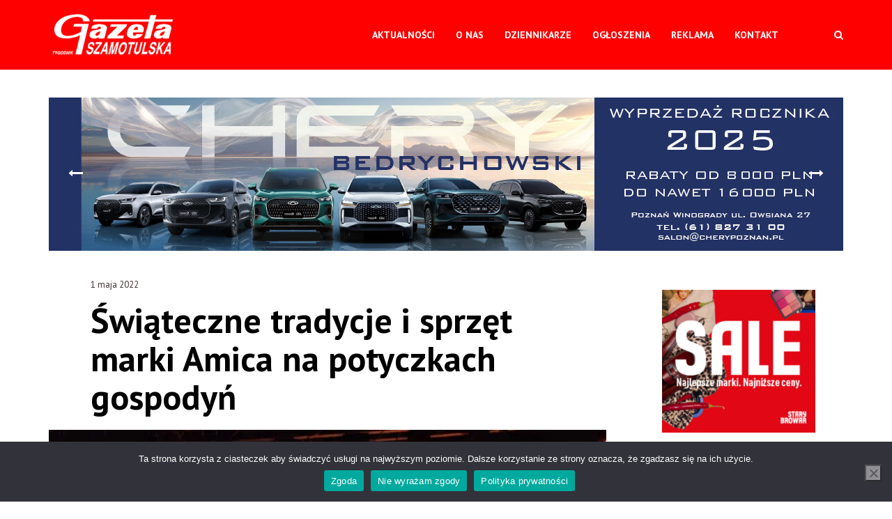

--- FILE ---
content_type: text/html; charset=UTF-8
request_url: https://szamotulska.pl/swiateczne-tradycje-i-sprzet-marki-amica-na-potyczkach-gospodyn/
body_size: 18578
content:
<!DOCTYPE html>
<html lang="pl-PL">
<head>
<meta name="viewport" content="width=device-width, initial-scale=1, user-scalable=no">
<meta charset="UTF-8">
<link rel="pingback" href="https://szamotulska.pl/xmlrpc.php" />
<title>Świąteczne tradycje i sprzęt marki Amica na potyczkach gospodyń &#8211; Gazeta Szamotulska</title>
<meta name='robots' content='max-image-preview:large' />
<style>img:is([sizes="auto" i], [sizes^="auto," i]) { contain-intrinsic-size: 3000px 1500px }</style>
<link rel='dns-prefetch' href='//fonts.googleapis.com' />
<link rel="alternate" type="application/rss+xml" title="Gazeta Szamotulska &raquo; Kanał z wpisami" href="https://szamotulska.pl/feed/" />
<!-- This site uses the Google Analytics by MonsterInsights plugin v9.10.0 - Using Analytics tracking - https://www.monsterinsights.com/ -->
<script src="//www.googletagmanager.com/gtag/js?id=G-REZMSYWT3B"  data-cfasync="false" data-wpfc-render="false" type="text/javascript" async></script>
<script data-cfasync="false" data-wpfc-render="false" type="text/javascript">
var mi_version = '9.10.0';
var mi_track_user = true;
var mi_no_track_reason = '';
var MonsterInsightsDefaultLocations = {"page_location":"https:\/\/szamotulska.pl\/swiateczne-tradycje-i-sprzet-marki-amica-na-potyczkach-gospodyn\/"};
if ( typeof MonsterInsightsPrivacyGuardFilter === 'function' ) {
var MonsterInsightsLocations = (typeof MonsterInsightsExcludeQuery === 'object') ? MonsterInsightsPrivacyGuardFilter( MonsterInsightsExcludeQuery ) : MonsterInsightsPrivacyGuardFilter( MonsterInsightsDefaultLocations );
} else {
var MonsterInsightsLocations = (typeof MonsterInsightsExcludeQuery === 'object') ? MonsterInsightsExcludeQuery : MonsterInsightsDefaultLocations;
}
var disableStrs = [
'ga-disable-G-REZMSYWT3B',
];
/* Function to detect opted out users */
function __gtagTrackerIsOptedOut() {
for (var index = 0; index < disableStrs.length; index++) {
if (document.cookie.indexOf(disableStrs[index] + '=true') > -1) {
return true;
}
}
return false;
}
/* Disable tracking if the opt-out cookie exists. */
if (__gtagTrackerIsOptedOut()) {
for (var index = 0; index < disableStrs.length; index++) {
window[disableStrs[index]] = true;
}
}
/* Opt-out function */
function __gtagTrackerOptout() {
for (var index = 0; index < disableStrs.length; index++) {
document.cookie = disableStrs[index] + '=true; expires=Thu, 31 Dec 2099 23:59:59 UTC; path=/';
window[disableStrs[index]] = true;
}
}
if ('undefined' === typeof gaOptout) {
function gaOptout() {
__gtagTrackerOptout();
}
}
window.dataLayer = window.dataLayer || [];
window.MonsterInsightsDualTracker = {
helpers: {},
trackers: {},
};
if (mi_track_user) {
function __gtagDataLayer() {
dataLayer.push(arguments);
}
function __gtagTracker(type, name, parameters) {
if (!parameters) {
parameters = {};
}
if (parameters.send_to) {
__gtagDataLayer.apply(null, arguments);
return;
}
if (type === 'event') {
parameters.send_to = monsterinsights_frontend.v4_id;
var hookName = name;
if (typeof parameters['event_category'] !== 'undefined') {
hookName = parameters['event_category'] + ':' + name;
}
if (typeof MonsterInsightsDualTracker.trackers[hookName] !== 'undefined') {
MonsterInsightsDualTracker.trackers[hookName](parameters);
} else {
__gtagDataLayer('event', name, parameters);
}
} else {
__gtagDataLayer.apply(null, arguments);
}
}
__gtagTracker('js', new Date());
__gtagTracker('set', {
'developer_id.dZGIzZG': true,
});
if ( MonsterInsightsLocations.page_location ) {
__gtagTracker('set', MonsterInsightsLocations);
}
__gtagTracker('config', 'G-REZMSYWT3B', {"forceSSL":"true","link_attribution":"true"} );
window.gtag = __gtagTracker;										(function () {
/* https://developers.google.com/analytics/devguides/collection/analyticsjs/ */
/* ga and __gaTracker compatibility shim. */
var noopfn = function () {
return null;
};
var newtracker = function () {
return new Tracker();
};
var Tracker = function () {
return null;
};
var p = Tracker.prototype;
p.get = noopfn;
p.set = noopfn;
p.send = function () {
var args = Array.prototype.slice.call(arguments);
args.unshift('send');
__gaTracker.apply(null, args);
};
var __gaTracker = function () {
var len = arguments.length;
if (len === 0) {
return;
}
var f = arguments[len - 1];
if (typeof f !== 'object' || f === null || typeof f.hitCallback !== 'function') {
if ('send' === arguments[0]) {
var hitConverted, hitObject = false, action;
if ('event' === arguments[1]) {
if ('undefined' !== typeof arguments[3]) {
hitObject = {
'eventAction': arguments[3],
'eventCategory': arguments[2],
'eventLabel': arguments[4],
'value': arguments[5] ? arguments[5] : 1,
}
}
}
if ('pageview' === arguments[1]) {
if ('undefined' !== typeof arguments[2]) {
hitObject = {
'eventAction': 'page_view',
'page_path': arguments[2],
}
}
}
if (typeof arguments[2] === 'object') {
hitObject = arguments[2];
}
if (typeof arguments[5] === 'object') {
Object.assign(hitObject, arguments[5]);
}
if ('undefined' !== typeof arguments[1].hitType) {
hitObject = arguments[1];
if ('pageview' === hitObject.hitType) {
hitObject.eventAction = 'page_view';
}
}
if (hitObject) {
action = 'timing' === arguments[1].hitType ? 'timing_complete' : hitObject.eventAction;
hitConverted = mapArgs(hitObject);
__gtagTracker('event', action, hitConverted);
}
}
return;
}
function mapArgs(args) {
var arg, hit = {};
var gaMap = {
'eventCategory': 'event_category',
'eventAction': 'event_action',
'eventLabel': 'event_label',
'eventValue': 'event_value',
'nonInteraction': 'non_interaction',
'timingCategory': 'event_category',
'timingVar': 'name',
'timingValue': 'value',
'timingLabel': 'event_label',
'page': 'page_path',
'location': 'page_location',
'title': 'page_title',
'referrer' : 'page_referrer',
};
for (arg in args) {
if (!(!args.hasOwnProperty(arg) || !gaMap.hasOwnProperty(arg))) {
hit[gaMap[arg]] = args[arg];
} else {
hit[arg] = args[arg];
}
}
return hit;
}
try {
f.hitCallback();
} catch (ex) {
}
};
__gaTracker.create = newtracker;
__gaTracker.getByName = newtracker;
__gaTracker.getAll = function () {
return [];
};
__gaTracker.remove = noopfn;
__gaTracker.loaded = true;
window['__gaTracker'] = __gaTracker;
})();
} else {
console.log("");
(function () {
function __gtagTracker() {
return null;
}
window['__gtagTracker'] = __gtagTracker;
window['gtag'] = __gtagTracker;
})();
}
</script>
<!-- / Google Analytics by MonsterInsights -->
<link rel='stylesheet' id='wp-block-library-css' href='//szamotulska.pl/wp-content/cache/wpfc-minified/f1ox64yy/g4lla.css' type='text/css' media='all' />
<style id='classic-theme-styles-inline-css' type='text/css'>
/*! This file is auto-generated */
.wp-block-button__link{color:#fff;background-color:#32373c;border-radius:9999px;box-shadow:none;text-decoration:none;padding:calc(.667em + 2px) calc(1.333em + 2px);font-size:1.125em}.wp-block-file__button{background:#32373c;color:#fff;text-decoration:none}
</style>
<style id='global-styles-inline-css' type='text/css'>
:root{--wp--preset--aspect-ratio--square: 1;--wp--preset--aspect-ratio--4-3: 4/3;--wp--preset--aspect-ratio--3-4: 3/4;--wp--preset--aspect-ratio--3-2: 3/2;--wp--preset--aspect-ratio--2-3: 2/3;--wp--preset--aspect-ratio--16-9: 16/9;--wp--preset--aspect-ratio--9-16: 9/16;--wp--preset--color--black: #000000;--wp--preset--color--cyan-bluish-gray: #abb8c3;--wp--preset--color--white: #ffffff;--wp--preset--color--pale-pink: #f78da7;--wp--preset--color--vivid-red: #cf2e2e;--wp--preset--color--luminous-vivid-orange: #ff6900;--wp--preset--color--luminous-vivid-amber: #fcb900;--wp--preset--color--light-green-cyan: #7bdcb5;--wp--preset--color--vivid-green-cyan: #00d084;--wp--preset--color--pale-cyan-blue: #8ed1fc;--wp--preset--color--vivid-cyan-blue: #0693e3;--wp--preset--color--vivid-purple: #9b51e0;--wp--preset--gradient--vivid-cyan-blue-to-vivid-purple: linear-gradient(135deg,rgba(6,147,227,1) 0%,rgb(155,81,224) 100%);--wp--preset--gradient--light-green-cyan-to-vivid-green-cyan: linear-gradient(135deg,rgb(122,220,180) 0%,rgb(0,208,130) 100%);--wp--preset--gradient--luminous-vivid-amber-to-luminous-vivid-orange: linear-gradient(135deg,rgba(252,185,0,1) 0%,rgba(255,105,0,1) 100%);--wp--preset--gradient--luminous-vivid-orange-to-vivid-red: linear-gradient(135deg,rgba(255,105,0,1) 0%,rgb(207,46,46) 100%);--wp--preset--gradient--very-light-gray-to-cyan-bluish-gray: linear-gradient(135deg,rgb(238,238,238) 0%,rgb(169,184,195) 100%);--wp--preset--gradient--cool-to-warm-spectrum: linear-gradient(135deg,rgb(74,234,220) 0%,rgb(151,120,209) 20%,rgb(207,42,186) 40%,rgb(238,44,130) 60%,rgb(251,105,98) 80%,rgb(254,248,76) 100%);--wp--preset--gradient--blush-light-purple: linear-gradient(135deg,rgb(255,206,236) 0%,rgb(152,150,240) 100%);--wp--preset--gradient--blush-bordeaux: linear-gradient(135deg,rgb(254,205,165) 0%,rgb(254,45,45) 50%,rgb(107,0,62) 100%);--wp--preset--gradient--luminous-dusk: linear-gradient(135deg,rgb(255,203,112) 0%,rgb(199,81,192) 50%,rgb(65,88,208) 100%);--wp--preset--gradient--pale-ocean: linear-gradient(135deg,rgb(255,245,203) 0%,rgb(182,227,212) 50%,rgb(51,167,181) 100%);--wp--preset--gradient--electric-grass: linear-gradient(135deg,rgb(202,248,128) 0%,rgb(113,206,126) 100%);--wp--preset--gradient--midnight: linear-gradient(135deg,rgb(2,3,129) 0%,rgb(40,116,252) 100%);--wp--preset--font-size--small: 13px;--wp--preset--font-size--medium: 20px;--wp--preset--font-size--large: 36px;--wp--preset--font-size--x-large: 42px;--wp--preset--spacing--20: 0.44rem;--wp--preset--spacing--30: 0.67rem;--wp--preset--spacing--40: 1rem;--wp--preset--spacing--50: 1.5rem;--wp--preset--spacing--60: 2.25rem;--wp--preset--spacing--70: 3.38rem;--wp--preset--spacing--80: 5.06rem;--wp--preset--shadow--natural: 6px 6px 9px rgba(0, 0, 0, 0.2);--wp--preset--shadow--deep: 12px 12px 50px rgba(0, 0, 0, 0.4);--wp--preset--shadow--sharp: 6px 6px 0px rgba(0, 0, 0, 0.2);--wp--preset--shadow--outlined: 6px 6px 0px -3px rgba(255, 255, 255, 1), 6px 6px rgba(0, 0, 0, 1);--wp--preset--shadow--crisp: 6px 6px 0px rgba(0, 0, 0, 1);}:where(.is-layout-flex){gap: 0.5em;}:where(.is-layout-grid){gap: 0.5em;}body .is-layout-flex{display: flex;}.is-layout-flex{flex-wrap: wrap;align-items: center;}.is-layout-flex > :is(*, div){margin: 0;}body .is-layout-grid{display: grid;}.is-layout-grid > :is(*, div){margin: 0;}:where(.wp-block-columns.is-layout-flex){gap: 2em;}:where(.wp-block-columns.is-layout-grid){gap: 2em;}:where(.wp-block-post-template.is-layout-flex){gap: 1.25em;}:where(.wp-block-post-template.is-layout-grid){gap: 1.25em;}.has-black-color{color: var(--wp--preset--color--black) !important;}.has-cyan-bluish-gray-color{color: var(--wp--preset--color--cyan-bluish-gray) !important;}.has-white-color{color: var(--wp--preset--color--white) !important;}.has-pale-pink-color{color: var(--wp--preset--color--pale-pink) !important;}.has-vivid-red-color{color: var(--wp--preset--color--vivid-red) !important;}.has-luminous-vivid-orange-color{color: var(--wp--preset--color--luminous-vivid-orange) !important;}.has-luminous-vivid-amber-color{color: var(--wp--preset--color--luminous-vivid-amber) !important;}.has-light-green-cyan-color{color: var(--wp--preset--color--light-green-cyan) !important;}.has-vivid-green-cyan-color{color: var(--wp--preset--color--vivid-green-cyan) !important;}.has-pale-cyan-blue-color{color: var(--wp--preset--color--pale-cyan-blue) !important;}.has-vivid-cyan-blue-color{color: var(--wp--preset--color--vivid-cyan-blue) !important;}.has-vivid-purple-color{color: var(--wp--preset--color--vivid-purple) !important;}.has-black-background-color{background-color: var(--wp--preset--color--black) !important;}.has-cyan-bluish-gray-background-color{background-color: var(--wp--preset--color--cyan-bluish-gray) !important;}.has-white-background-color{background-color: var(--wp--preset--color--white) !important;}.has-pale-pink-background-color{background-color: var(--wp--preset--color--pale-pink) !important;}.has-vivid-red-background-color{background-color: var(--wp--preset--color--vivid-red) !important;}.has-luminous-vivid-orange-background-color{background-color: var(--wp--preset--color--luminous-vivid-orange) !important;}.has-luminous-vivid-amber-background-color{background-color: var(--wp--preset--color--luminous-vivid-amber) !important;}.has-light-green-cyan-background-color{background-color: var(--wp--preset--color--light-green-cyan) !important;}.has-vivid-green-cyan-background-color{background-color: var(--wp--preset--color--vivid-green-cyan) !important;}.has-pale-cyan-blue-background-color{background-color: var(--wp--preset--color--pale-cyan-blue) !important;}.has-vivid-cyan-blue-background-color{background-color: var(--wp--preset--color--vivid-cyan-blue) !important;}.has-vivid-purple-background-color{background-color: var(--wp--preset--color--vivid-purple) !important;}.has-black-border-color{border-color: var(--wp--preset--color--black) !important;}.has-cyan-bluish-gray-border-color{border-color: var(--wp--preset--color--cyan-bluish-gray) !important;}.has-white-border-color{border-color: var(--wp--preset--color--white) !important;}.has-pale-pink-border-color{border-color: var(--wp--preset--color--pale-pink) !important;}.has-vivid-red-border-color{border-color: var(--wp--preset--color--vivid-red) !important;}.has-luminous-vivid-orange-border-color{border-color: var(--wp--preset--color--luminous-vivid-orange) !important;}.has-luminous-vivid-amber-border-color{border-color: var(--wp--preset--color--luminous-vivid-amber) !important;}.has-light-green-cyan-border-color{border-color: var(--wp--preset--color--light-green-cyan) !important;}.has-vivid-green-cyan-border-color{border-color: var(--wp--preset--color--vivid-green-cyan) !important;}.has-pale-cyan-blue-border-color{border-color: var(--wp--preset--color--pale-cyan-blue) !important;}.has-vivid-cyan-blue-border-color{border-color: var(--wp--preset--color--vivid-cyan-blue) !important;}.has-vivid-purple-border-color{border-color: var(--wp--preset--color--vivid-purple) !important;}.has-vivid-cyan-blue-to-vivid-purple-gradient-background{background: var(--wp--preset--gradient--vivid-cyan-blue-to-vivid-purple) !important;}.has-light-green-cyan-to-vivid-green-cyan-gradient-background{background: var(--wp--preset--gradient--light-green-cyan-to-vivid-green-cyan) !important;}.has-luminous-vivid-amber-to-luminous-vivid-orange-gradient-background{background: var(--wp--preset--gradient--luminous-vivid-amber-to-luminous-vivid-orange) !important;}.has-luminous-vivid-orange-to-vivid-red-gradient-background{background: var(--wp--preset--gradient--luminous-vivid-orange-to-vivid-red) !important;}.has-very-light-gray-to-cyan-bluish-gray-gradient-background{background: var(--wp--preset--gradient--very-light-gray-to-cyan-bluish-gray) !important;}.has-cool-to-warm-spectrum-gradient-background{background: var(--wp--preset--gradient--cool-to-warm-spectrum) !important;}.has-blush-light-purple-gradient-background{background: var(--wp--preset--gradient--blush-light-purple) !important;}.has-blush-bordeaux-gradient-background{background: var(--wp--preset--gradient--blush-bordeaux) !important;}.has-luminous-dusk-gradient-background{background: var(--wp--preset--gradient--luminous-dusk) !important;}.has-pale-ocean-gradient-background{background: var(--wp--preset--gradient--pale-ocean) !important;}.has-electric-grass-gradient-background{background: var(--wp--preset--gradient--electric-grass) !important;}.has-midnight-gradient-background{background: var(--wp--preset--gradient--midnight) !important;}.has-small-font-size{font-size: var(--wp--preset--font-size--small) !important;}.has-medium-font-size{font-size: var(--wp--preset--font-size--medium) !important;}.has-large-font-size{font-size: var(--wp--preset--font-size--large) !important;}.has-x-large-font-size{font-size: var(--wp--preset--font-size--x-large) !important;}
:where(.wp-block-post-template.is-layout-flex){gap: 1.25em;}:where(.wp-block-post-template.is-layout-grid){gap: 1.25em;}
:where(.wp-block-columns.is-layout-flex){gap: 2em;}:where(.wp-block-columns.is-layout-grid){gap: 2em;}
:root :where(.wp-block-pullquote){font-size: 1.5em;line-height: 1.6;}
</style>
<link rel='stylesheet' id='cf7mls-css' href='//szamotulska.pl/wp-content/cache/wpfc-minified/kay06big/g4lla.css' type='text/css' media='all' />
<link rel='stylesheet' id='dnd-upload-cf7-css' href='//szamotulska.pl/wp-content/cache/wpfc-minified/876xrnvq/g4lla.css' type='text/css' media='all' />
<link rel='stylesheet' id='contact-form-7-css' href='//szamotulska.pl/wp-content/cache/wpfc-minified/33bdngpo/g4lla.css' type='text/css' media='all' />
<link rel='stylesheet' id='cookie-notice-front-css' href='//szamotulska.pl/wp-content/cache/wpfc-minified/kmpbxo4l/g4lla.css' type='text/css' media='all' />
<link rel='stylesheet' id='krunk-fonts-css' href='//fonts.googleapis.com/css?family=Lora%3A300%2C300i%2C400%2C400i%2C700%2C700i%7CPT+Sans%3A300%2C300i%2C400%2C400i%2C700%2C700i' type='text/css' media='all' />
<link rel='stylesheet' id='normalize-css' href='//szamotulska.pl/wp-content/cache/wpfc-minified/kb18km46/g4lla.css' type='text/css' media='all' />
<link rel='stylesheet' id='krunk-parent-css' href='//szamotulska.pl/wp-content/cache/wpfc-minified/lw62k592/g4lla.css' type='text/css' media='all' />
<link rel='stylesheet' id='krunk-style-css' href='//szamotulska.pl/wp-content/themes/krunk-child/style.css?ver=dd49905d9e8e3547a9889d63814f50c8' type='text/css' media='all' />
<link rel='stylesheet' id='font-awesome-css' href='//szamotulska.pl/wp-content/cache/wpfc-minified/9kl8a1nx/g4lla.css' type='text/css' media='all' />
<link rel='stylesheet' id='owl-carousel-css' href='//szamotulska.pl/wp-content/cache/wpfc-minified/g2vycs4y/g4lla.css' type='text/css' media='all' />
<link rel='stylesheet' id='krunk-responsive-css' href='//szamotulska.pl/wp-content/cache/wpfc-minified/lbyoxwdz/g4lla.css' type='text/css' media='all' />
<link rel='stylesheet' id='slicknav-css' href='//szamotulska.pl/wp-content/cache/wpfc-minified/6mb3s3kl/g4lla.css' type='text/css' media='all' />
<style id='slicknav-inline-css' type='text/css'>
body { background-color: #ffffff; color: #333333; }
a,
a:visited { color: #ff0000; }
a:hover { color: #ff4d00; }
input,
textarea,
select { background-color: rgba(51,51,51, 0.1); color: #333333; }
input[type="submit"] { color: #ffffff; background-color: #ff4d00; }
input[type="submit"]:hover { color: #ffffff; background-color: #ff0000; }
table, th, td, hr { border-color: rgba(51,51,51, 0.1); }
blockquote { border-color: #ff4d00; color: #ff4d00; }
.nothing-found,
.page-404 { background-color: #000000; color: #ffffff; }
.filter-bar-inner { background-color: #000000; color: #ffffff; }
#googleMap { height: 500px; }
article,
.wp-block-latest-comments time,
.wp-block-latest-comments footer { background-color: #ffffff; }
.article-content-outer,
.article-content-outer-sidebar,
.article-content-outer-cc2,
.article-content-outer-sidebar-cc2,
.article-content-outer-cc3 { border-color: #ff4d00; }
.article-date,
.article-date:visited { color: #999999	; }
a.article-date:hover { color: #ff4d00; }
.article-title,
.article-title a,
.article-title a:visited,
.woocommerce-page h1.page-title,
.wp-block-latest-comments a,
.wp-block-latest-comments a:visited { color: #000000; }
.article-title a:hover { color: #ff4d00; }
.article-comments-outer .article-comments-icon { color: #ff4d00; }
.article-comments-outer .article-comments-number { color: #ff0000; }
.article-comments-outer:hover .article-comments-icon,
.article-comments-outer:hover .article-comments-number { color: #ff4d00; }
a.article-author-outer,
a.article-author-outer:visited { color: #ff0000; }
a.article-author-outer:hover { color: #ff4d00; }
.sticky-icon { background-color: #ff0000; color: #ffffff; }
.post-styleZ,
.post-styleZ:visited { background-color: #ffffff; color: #000000; }
.post-styleZ .post-styleZ-author,
.post-styleZ:visited .post-styleZ-author { color: #ff0000; }
.post-styleZ:hover { background-color: #ffffff; color: #ff4d00; }
.author-box { background-color: #ffffff; }
.author-box-name,
.share-hdr { color: #999999	; }
.category-bar a,
.category-bar a:visited { background-color: rgba(153,153,153, 0.75); color: #ffffff; }
.category-bar a:hover { background-color: rgba(255,77,0, 1); color: #ffffff; }
.category-bar.tag-only a,
.category-bar.tag-only a:visited { background-color: rgba(153,153,153, 0.18); color: #333333; }
.category-bar.tag-only a:hover { background-color: rgba(255,0,0, 1); color: #ffffff; }
.related-posts h2 { color: #999999; }
.related-posts .post-widget-container { color: #000000; background-color: #ffffff; }
.related-posts a:hover .post-widget-container { color: #ff4d00; background-color: #ffffff; }
.comments-container { background-color: #ffffff; border-color: #999999; }
h2.comments-title,
.comment-reply-title { color: #999999; }
.commenter-name,
.commenter-name a,
.commenter-name a:visited { color: #ff4d00; }
.comment-date { color: #999999	; }
.post-navi a { background-color: rgba(153,153,153, 0.2); color: #000000; padding: 20px; }
@media all and (min-width: 1080px) {
.post-navi a { background-color: #ffffff; padding: 0; }
}
.post-navi a:hover .post-navi-inner { background-color: #ffffff; color: #ff4d00; }
.page-numbers.dots,
a.page-numbers,
a.page-numbers:visited { color: #000000; }
a.page-numbers:hover { color: #ff4d00; }
.page-numbers.current { background-color: #ff4d00; color: #ffffff; }
.mobile-header,
#sticky-menu-container { background-color: #ff0000; }
.mobile-menu-button,
.slicknav_menu a,
.slicknav_menu a:visited,
.site-menu-outer .assign-menu { color: #ffffff; }
.slicknav_menu a:hover { color: #000000; }
.logo-text a,
.logo-text a:visited,
.logo-text a:hover { color: #ffffff; }
.sticky-logo-container .logo-text a,
.sticky-logo-container .logo-text a:visited,
.sticky-logo-container .logo-text a:hover,
.mobile-logo-container .logo-text a,
.mobile-logo-container .logo-text a:visited,
.mobile-logo-container .logo-text a:hover { color: #ffffff; }
h1.logo-text { font-size: 87px; }
.mobile-header h1.logo-text,
#sticky-menu h1.logo-text { font-size: 25px; }
.site-nav a,
.site-nav a:visited,
.header-social .social-menu-item,
.top-search-button,
.top-search-touch input,
.top-search-touch i,
.top-extra-inner .btn-to-top { color: #ffffff; }
.site-nav a:hover,
.header-social .social-menu-item:hover,
.top-search-button:hover,
.top-extra-inner .btn-to-top:hover { opacity: 1; color: #000000; }
.site-nav li ul { background-color: #ffffff; }
.site-nav li ul a,
.site-nav li ul a:visited { color: #000000; }
.site-nav li ul a:hover { color: #ff4d00; }
.site-top-container,
.menu-sticky,
.top-search-touch input { background-color: #ff0000; }
.top-search input { background-color: #ffffff; color: #ff0000; width: 240px; }
.site-top-container { text-align: right; }
.site-top-container .top-extra-outer { margin-left: 40px; }
.site-top-container { position: relative; }
.site-logo-outer { position: absolute; left: 20px; }
.site-top { margin-bottom: 40px; }
.site-logo-outer,
.site-logo-outer-handler { display: inline-table; vertical-align: middle; margin: 0 40px 0 0; text-align: left; }
.site-logo-container { display: table-cell; vertical-align: middle; }
.site-logo-container img { height: auto; }
.site-logo-outer,
.site-logo-outer-handler,
.top-extra { height: 100px; }
.site-logo-container img { max-height: 75px; }
.sticky-logo-outer,
#sticky-menu .top-extra { height: 50px; }
.site-top-container { padding-left: 40px; padding-right: 40px; }
.site-top { max-width: 100%; padding: 0; }
.site-top-container { max-width: 1180px; margin: auto; padding-left: 20px; padding-right: 20px; }
.site-top-container-outer { background-color: #ff0000; }
@media all and (min-width: 960px) {
body { margin-top: 0; }
#site-menu,
#site-menu-sticky,
#sticky-menu { display: block; }
.mobile-header { display: none; }
.site-top { margin-top: 0; display: block; }
}
.owl-prev,
.owl-next { color: #ffffff; }
.owl-dot { background-color: #ffffff; }
.owl-dot.active { background-color: #ff0000; }
.owl-prev:hover,
.owl-next:hover { color: #ff0000; }
.owl-dot:hover { background-color: #ff0000; }
.owl-dots { display: none; }
@media all and (min-width: 860px) { .krunk-slider-container .owl-dots { display: none; } }
.slide-lens { background-color: rgba(0,0,0, 0.6); }
.owl-item a .slide-thumbnail-inner,
.slide-thumbnail-inner { background-color: rgba(0,0,0, 1); color: #ffffff; }
.owl-item a:hover .slide-thumbnail-inner { color: #000000; background-color: rgba(255,255,255, 1); }
@media all and (min-width: 860px) {
.owl-item a .slide-thumbnail-inner,
.slide-thumbnail-inner { background-color: rgba(0,0,0, 0); }
.owl-item a:hover .slide-thumbnail-inner { color: #ff0000; background-color: rgba(255,255,255, 0); }
}
.widget-item { color: #999999; background-color: #ffffff; }
.widget-item a,
.widget-item a:visited { color: #000000; }
.widget-item a .posts-widget-date { color: #999999; }
.widget-item a .posts-widget-num { color: #ffffff; background-color: #999999; }
.widget-item a:hover { color: #ff0000; }
.widget-item a:hover .posts-widget-num { background-color: #ff0000; }
.widget-item h2 { color: #999999; background-color: #ffffff; }
.post-widget-container { color: #ffffff; background-color: #ff0000; }
a:hover .post-widget-container { color: #ffffff; background-color: #000000; }
h2 a.rsswidget,
h2 a.rsswidget:visited,
h2 a.rsswidget:hover { color: #999999; }
.krunk_widget_recent_comments .posts-widget-wrapper i { color: #999999; }
.image-widget-container { background-color: rgba(255,0,0, 0.5); }
.image-widget-wrapper a:hover .image-widget-container { background-color: rgba(255,0,0, 0.8); }
.tagcloud a  { background-color: rgba(153,153,153, 0.18); }
.tagcloud a:hover  { background-color: rgba(255,0,0, 1); color: #ffffff; }
.instagram-label { background-color: #ff0000; color: #ffffff; }
footer { color: #cccccc; background-color: #000000; }
footer a,
footer a:visited { color: #ffffff; }
footer a:hover { color: #ff0000; }
.widget-item-footer input,
.widget-item-footer textarea,
.widget-item-footer select { background-color: #ffffff; color: #000000; }
.widget-item-footer input[type="submit"] { background-color: #000000; color: #ffffff; }
.widget-item-footer input[type="submit"]:hover { color: #ff0000; }
.widget-item-footer table, .widget-item-footer th, .widget-item-footer td, .widget-item-footer hr { border-color: rgba(204,204,204, 0.1); }
.widget-item-footer h2 { color: #999999; background-color: #000000; }
.widget-item-footer a .posts-widget-date { color: #cccccc; }
.widget-item-footer .post-widget-container { color: #000000; background-color: #ffffff; }
.widget-item-footer a:hover .post-widget-container { color: #ffffff; background-color: #ff0000; }
.widget-item-footer a .posts-widget-num { color: #000000; background-color: #ffffff; }
.widget-item-footer a:hover .posts-widget-num { color: #ffffff; background-color: #ff0000; }
.widget-item-footer h2 a.rsswidget,
.widget-item-footer h2 a.rsswidget:visited,
.widget-item-footer h2 a.rsswidget:hover { color: #999999; }
.widget-item-footer.krunk_widget_recent_comments .posts-widget-wrapper i { color: #999999; }
.widget-item-footer .image-widget-container { background-color: rgba(255,0,0, 0.5); }
.widget-item-footer .image-widget-wrapper a:hover .image-widget-container { background-color: rgba(255,0,0, 0.8); }
.widget-item-footer .tagcloud a  { background-color: rgba(153,153,153, 0.18); }
.widget-item-footer .tagcloud a:hover  { background-color: rgba(255,0,0, 1); }
.krunk-font-1,
body,
input,
.btnReadMore,
h1, h2, h3, h4, h5, h6,
.wp-caption-text,
blockquote,
.wpcf7-form label,
.post-password-form label,
.comment-edit-link,
.comment-reply-link {
font-family: "PT Sans", sans-serif;
}
.krunk-font-2,
.article-pure-content,
.author-box p,
.comment-text,
textarea,
.textwidget p,
.rssSummary,
.comment-form textarea,
.comment-form input[type="text"],
.wpcf7-form input[type="text"],
.wpcf7-form input[type="email"] {
font-family: "Lora", serif;
}
.woocommerce,
.woocommerce-page,
.woocommerce select,
.woocommerce input,
.woocommerce button,
.woocommerce .button,
.woocommerce-pagination,
span.price,
.woocommerce-result-count,
.wc-tabs,
.product_meta,
.woocommerce-review-link,
.woocommerce-Price-amount,
.woocommerce-Reviews .meta,
.woocommerce .comment-reply-title,
.woocommerce .comment-form label,
.woocommerce .variations label,
.reset_variations,
.woocommerce-grouped-product-list-item__label label,
.woocommerce-MyAccount-content p label {
font-family: "PT Sans", sans-serif;
}
.woocommerce .woocommerce-error,
.woocommerce .woocommerce-info,
.woocommerce .woocommerce-message,
.woocommerce-MyAccount-content p,
address,
.woocommerce .comment-reply-title,
.woocommerce .comment-form input[type="email"],
.woocommerce .comment-form input[type="text"] {
font-family: "Lora", serif;
}
.site-nav { font-size: 14px; }
.article-title,
.woocommerce-page h1.page-title { font-size: 40px; }
@media all and (min-width: 960px) { .main-container .article-title { font-size: 50px; } }
@media all and (min-width: 1000px) { .main-container-cc3 .row-1-3 .article-title, .main-container-cc3 .row-1-3 .post-styleZ-title { font-size: 32px; } }
@media all and (min-width: 1020px) { .main-container-sidebar-cc2 .row-1-2 .article-title, .main-container-sidebar-cc2 .row-1-2 .post-styleZ-title { font-size: 32px; } }
@media all and (min-width: 1160px) { .main-container-sidebar .article-title { font-size: 50px; } }
.article-pure-content,
.wp-block-latest-comments footer { font-size: 18px; }
.widget-item h2,
.widget-item-footer h2,
.image-widget-title,
.related-posts h2,
h2.comments-title,
.author-box-name { font-size: 20px; }
.posts-widget-title { font-size: 20px; }
@media all and (min-width: 680px) { .post-styleZ .post-styleZ-inner-with-t { height: auto; padding-top: 20px; } }
.wp-block-quote cite,
.wp-block-pullquote cite,
.wp-block-verse {
font-family: "Lora", serif;
}
.wp-block-cover .wp-block-cover-text,
.wp-block-media-text,
.wp-block-archives select,
.wp-block-categories select {
font-family: "PT Sans", sans-serif;
}
.wp-block-image figcaption,
.wp-block-embed figcaption,
.wp-block-audio figcaption,
.wp-block-video figcaption,
.wp-block-latest-posts time { color: #999999	; }
.wp-block-table td,
.wp-block-separator { border-color: #999999	; }
</style>
<script type="text/javascript" src="https://szamotulska.pl/wp-content/plugins/google-analytics-for-wordpress/assets/js/frontend-gtag.min.js?ver=9.10.0" id="monsterinsights-frontend-script-js" async="async" data-wp-strategy="async"></script>
<script data-cfasync="false" data-wpfc-render="false" type="text/javascript" id='monsterinsights-frontend-script-js-extra'>/* <![CDATA[ */
var monsterinsights_frontend = {"js_events_tracking":"true","download_extensions":"doc,pdf,ppt,zip,xls,docx,pptx,xlsx","inbound_paths":"[{\"path\":\"\\\/go\\\/\",\"label\":\"affiliate\"},{\"path\":\"\\\/recommend\\\/\",\"label\":\"affiliate\"}]","home_url":"https:\/\/szamotulska.pl","hash_tracking":"false","v4_id":"G-REZMSYWT3B"};/* ]]> */
</script>
<script type="text/javascript" src="https://szamotulska.pl/wp-includes/js/jquery/jquery.min.js?ver=3.7.1" id="jquery-core-js"></script>
<script type="text/javascript" src="https://szamotulska.pl/wp-includes/js/jquery/jquery-migrate.min.js?ver=3.4.1" id="jquery-migrate-js"></script>
<script></script><link rel="https://api.w.org/" href="https://szamotulska.pl/wp-json/" /><link rel="alternate" title="JSON" type="application/json" href="https://szamotulska.pl/wp-json/wp/v2/posts/6216" /><link rel="EditURI" type="application/rsd+xml" title="RSD" href="https://szamotulska.pl/xmlrpc.php?rsd" />
<link rel='shortlink' href='https://szamotulska.pl/?p=6216' />
<link rel="alternate" title="oEmbed (JSON)" type="application/json+oembed" href="https://szamotulska.pl/wp-json/oembed/1.0/embed?url=https%3A%2F%2Fszamotulska.pl%2Fswiateczne-tradycje-i-sprzet-marki-amica-na-potyczkach-gospodyn%2F" />
<link rel="alternate" title="oEmbed (XML)" type="text/xml+oembed" href="https://szamotulska.pl/wp-json/oembed/1.0/embed?url=https%3A%2F%2Fszamotulska.pl%2Fswiateczne-tradycje-i-sprzet-marki-amica-na-potyczkach-gospodyn%2F&#038;format=xml" />
<style type="text/css">div[id^="wpcf7-f1750-p"] button.cf7mls_next {   }div[id^="wpcf7-f1750-p"] button.cf7mls_back {   }div[id^="wpcf7-f1048-p"] button.cf7mls_next {   }div[id^="wpcf7-f1048-p"] button.cf7mls_back {   }div[id^="wpcf7-f790-p"] button.cf7mls_next {   }div[id^="wpcf7-f790-p"] button.cf7mls_back {   }div[id^="wpcf7-f781-p"] button.cf7mls_next {   }div[id^="wpcf7-f781-p"] button.cf7mls_back {   }div[id^="wpcf7-f681-p"] button.cf7mls_next {   }div[id^="wpcf7-f681-p"] button.cf7mls_back {   }div[id^="wpcf7-f665-p"] button.cf7mls_next {   }div[id^="wpcf7-f665-p"] button.cf7mls_back {   }div[id^="wpcf7-f19-p"] button.cf7mls_next {   }div[id^="wpcf7-f19-p"] button.cf7mls_back {   }</style><meta name="generator" content="Powered by WPBakery Page Builder - drag and drop page builder for WordPress."/>
<link rel="canonical" href="https://szamotulska.pl/swiateczne-tradycje-i-sprzet-marki-amica-na-potyczkach-gospodyn/" />
<!-- Global site tag (gtag.js) - Google Analytics -->
<script async src="https://www.googletagmanager.com/gtag/js?id=G-84NKWX2GRP"></script>
<script>
window.dataLayer = window.dataLayer || [];
function gtag(){dataLayer.push(arguments);}
gtag('js', new Date());
gtag('config', 'G-84NKWX2GRP');
</script><link rel="icon" href="https://szamotulska.pl/wp-content/uploads/2020/10/cropped-Gazeta-Szamotulska-logo-512x512-1-150x150.jpg" sizes="32x32" />
<link rel="icon" href="https://szamotulska.pl/wp-content/uploads/2020/10/cropped-Gazeta-Szamotulska-logo-512x512-1-300x300.jpg" sizes="192x192" />
<link rel="apple-touch-icon" href="https://szamotulska.pl/wp-content/uploads/2020/10/cropped-Gazeta-Szamotulska-logo-512x512-1-300x300.jpg" />
<meta name="msapplication-TileImage" content="https://szamotulska.pl/wp-content/uploads/2020/10/cropped-Gazeta-Szamotulska-logo-512x512-1-300x300.jpg" />
<style type="text/css" id="wp-custom-css">
::selection {
background: #ff0000;
color: white;
/* WebKit/Blink Browsers */
}
::-moz-selection {
background: #ff0000;
color: white;
/* Gecko Browsers */
}
body {
letter-spacing: 0;
}
a:hover {
color: #ff4d00;
}
.article-title a:hover {
color: #ff4d00;
}
.post-styleZ:hover {
color: #ff4d00;
}
input[type="submit"] {
color: #ffffff;
background-color: #ff4d00;
}
.site-nav a:hover {
opacity: 1;
color: #000000;
}
.post-navi a:hover .post-navi-inner {
color: #ff4d00;
}
.widget-item h2 {
color: #000000;
background-color: #ffffff;
}
.main-container-sidebar .article-title {
overflow-wrap: normal;
}
.site-nav li {
float: left;
list-style: none;
line-height: 1.8em;
letter-spacing: 0;
text-transform: uppercase;
font-weight: 600;
}
.article-title {
font-weight: 600;
}
.article-content-outer-sidebar {
padding: 0 60px 0px 60px;
}
.slide-lens {
background-color: rgba(0,0,0, 0);
}
.sidebar li, .widget_recent_entries li {
font-weight: 600;
font-size: 1.3em;
line-height: 1.4em;
}
.widget_recent_entries a {
letter-spacing:0px;
}
.top-search input {
color: #272121;
font-weight: 600;
font-family: "PT Sans", sans-serif;
}
.article-date, .article-date:visited {
color: #443737;
letter-spacing: 0px;
}
.eats-member-card-info-name {
font-weight: 700;
margin-top: 0;
font-size: 21px;
line-height: 26px;
cursor: pointer;
}
.btnReadMore {
letter-spacing: 0.5px;
font-weight: 600;
}
.widget-item h2,.widget-item-footer h2 {
text-align: left;
text-transform: uppercase;
}
.wpcf7-form textarea {
max-width: 100%;
font-weight: normal;
margin-top: 10px;
font-family: "PT Sans", sans-serif;
font-weight: 500;
}
.wpcf7-form input[type="text"], .wpcf7-form input[type="email"]{
font-family: "PT Sans", sans-serif;
font-weight: 500;
}
.wpcf7-form input {
font-family: "PT Sans", sans-serif;
font-weight: 500;
}
input[type="checkbox"] {
width: 20px;
}
.wpcf7-form label {
letter-spacing: 0em;
}
form label {
font-size: 1em;
font-weight: normal;
}
.wpcf7-form .wpcf7-form-control-wrap span {
font-size: 1em;
font-weight: normal;
}
.wpcf7-form input[type="submit"] {
max-width: 300px;
margin-top: 30px;
}
input[type="radio"] {
height: 30px;
}
input {
letter-spacing: 0px;
}
.cf7mls_progress_bar li.active::before {
background: #FF0000;
color: white;
}
.cf7mls_progress_bar li::before {
content: counter(step);
counter-increment: step;
width: 25px;
line-height: 25px;
display: block;
font-size: 14px;
color: #fff;
background: #FF0000;
border-radius: 0px;
margin: 0 auto 5px auto;
text-align: center;
font-family: "PT Sans", sans-serif;
font-weight: 700;
}
.article-pure-content {
font-family: "PT Sans", sans-serif;
font-weight: 500;
}
.article-pure-content h1 {
line-height: 1.2em;
}
.cf7mls_back.action-button, .cf7mls_next.action-button, input.wpcf7-form-control.wpcf7-submit {
border-radius: 0px;
}
.vc-gitem-zone-height-mode-auto::before {
content: "";
display: none;
padding-top: 100%;
}
.vc_btn3-container.vc_btn3-left {
text-align: left;
display: none;
}
.page-numbers.current {
background-color: #ff4d00;
color: #ffffff;
}
a.page-numbers:hover {
color: #ff4d00;
}
@media only screen and (max-width: 768px) {
.owl-item a .slide-thumbnail-inner, .slide-thumbnail-inner {
display: none;
}
.slicknav_nav a {
text-transform: uppercase;
font-weight: 600;
}
}
</style>
<noscript><style> .wpb_animate_when_almost_visible { opacity: 1; }</style></noscript>	</head>
<body class="wp-singular post-template-default single single-post postid-6216 single-format-standard wp-theme-krunk wp-child-theme-krunk-child cookies-not-set wpb-js-composer js-comp-ver-8.7.2 vc_responsive">
<div class="hiddenInfo">
<span id="mapInfo_Zoom">15</span>
<span id="mapInfo_coorN">49.0138</span>
<span id="mapInfo_coorE">8.38624</span>
<span id="owl_nav">1</span>
<span id="owl_autoplay">1</span>
<span id="owl_duration">7000</span>
<span id="owl_infinite">1</span>
<span id="siteUrl">https://szamotulska.pl</span>
<span id="trigger-sticky-value">300</span>
<span id="menu-logo-l-r">true</span>
<span id="slicknav_apl">0</span>
</div>
<!-- Sticky Header -->
<div id="sticky-menu">
<div class="sticky-menu-inner clearfix">
<div class="sticky-logo-outer">
<div class="sticky-logo-container">
<a href="https://szamotulska.pl/"><img alt="theme-sticky-logo-alt" src="https://szamotulska.pl/wp-content/uploads/2020/10/Szamotulska-logo.png" /></a>        	</div>
</div>
<div class="site-menu-outer">
<div class="site-menu-container clearfix">
<div class="site-nav"><ul id="site-menu-sticky" class="menu"><li id="menu-item-1068" class="menu-item menu-item-type-custom menu-item-object-custom menu-item-1068"><a href="http://szamotulska.srv57244.seohost.com.pl/">Aktualności</a></li>
<li id="menu-item-1072" class="menu-item menu-item-type-post_type menu-item-object-page menu-item-1072"><a href="https://szamotulska.pl/o-nas/">O Nas</a></li>
<li id="menu-item-1071" class="menu-item menu-item-type-post_type menu-item-object-page menu-item-1071"><a href="https://szamotulska.pl/nasi-dziennikarze/">Dziennikarze</a></li>
<li id="menu-item-1074" class="menu-item menu-item-type-post_type menu-item-object-page menu-item-1074"><a href="https://szamotulska.pl/ogloszenia-drobne/">Ogłoszenia</a></li>
<li id="menu-item-1078" class="menu-item menu-item-type-post_type menu-item-object-page menu-item-1078"><a href="https://szamotulska.pl/reklama/">Reklama</a></li>
<li id="menu-item-1069" class="menu-item menu-item-type-post_type menu-item-object-page menu-item-1069"><a href="https://szamotulska.pl/kontakt/">Kontakt</a></li>
</ul></div>            </div>
</div>
<div class="top-extra-outer"><div class="top-extra"><div class="top-extra-inner clearfix"><div class="header-social"></div><a class="btn-to-top" href="javascript:void(0);"><i class="fa fa-long-arrow-up"></i></a></div></div></div>
</div>
</div>
<!-- /Sticky Header -->
<!-- Mobile Header -->
<div class="mobile-header clearfix">
<div class="mobile-logo-outer">
<div class="mobile-logo-container">
<a href="https://szamotulska.pl/"><img alt="theme-sticky-logo-alt" src="https://szamotulska.pl/wp-content/uploads/2020/10/Szamotulska-logo.png" /></a>						</div>
</div>
<div class="mobile-menu-button"><i class="fa fa-navicon"></i></div>
<div id="touch-menu"></div>
</div>
<!-- /Mobile Header -->
<div class="site-top clearfix">
<div class="site-top-container-outer clearfix">
<div class="site-top-container clearfix">
<div class="site-logo-outer">
<header class="site-logo-container">
<a href="https://szamotulska.pl/"><img alt="theme-logo-alt" src="https://szamotulska.pl/wp-content/uploads/2020/10/Gazeta-Szamotulska-logo-biale-2020.png" /></a>            
</header>
</div>
<div class="site-logo-outer-handler"></div><div class="site-menu-outer">
<div class="site-menu-container clearfix">
<div class="site-nav"><ul id="site-menu" class="menu"><li class="menu-item menu-item-type-custom menu-item-object-custom menu-item-1068"><a href="http://szamotulska.srv57244.seohost.com.pl/">Aktualności</a></li>
<li class="menu-item menu-item-type-post_type menu-item-object-page menu-item-1072"><a href="https://szamotulska.pl/o-nas/">O Nas</a></li>
<li class="menu-item menu-item-type-post_type menu-item-object-page menu-item-1071"><a href="https://szamotulska.pl/nasi-dziennikarze/">Dziennikarze</a></li>
<li class="menu-item menu-item-type-post_type menu-item-object-page menu-item-1074"><a href="https://szamotulska.pl/ogloszenia-drobne/">Ogłoszenia</a></li>
<li class="menu-item menu-item-type-post_type menu-item-object-page menu-item-1078"><a href="https://szamotulska.pl/reklama/">Reklama</a></li>
<li class="menu-item menu-item-type-post_type menu-item-object-page menu-item-1069"><a href="https://szamotulska.pl/kontakt/">Kontakt</a></li>
</ul></div>	</div>
</div><div class="top-extra-outer"><div class="top-extra"><div class="top-extra-inner clearfix"><div class="header-social"></div><div class="top-search-button fading"><i class="fa fa-search"></i></div><div class="top-search"><input class="top-search-input" type="text" value="Szukaj" name="s" id="s_top" /></div></div></div></div>				</div>
</div>
</div>
<div class="site-mid clearfix">
<div class="krunk-slider-container"><div class="owl-carousel"><a href="https://cherypoznan.otomoto.pl/inventory" target="_self"><img class="slide-image" alt="" src="https://szamotulska.pl/wp-content/uploads/2025/12/AI003_BER_CH_v1-1140x220.jpg"><div class="slide-lens"></div><div class="slide-thumbnail-container clearfix"><img alt="" src="https://szamotulska.pl/wp-content/uploads/2025/12/AI003_BER_CH_v1-600x220.jpg"><div class="slide-thumbnail-inner fading"><div class="table-cell-middle"><div class="slide-title"></div></div></div></div></a><a href="https://starybrowar5050.com/wydarzenia/sale-w-starym-browarze-najlepsze-marki-najnizsze-ceny-3/" target="_self"><img class="slide-image" alt="" src="https://szamotulska.pl/wp-content/uploads/2025/12/1140x220-8.jpg"><div class="slide-lens"></div><div class="slide-thumbnail-container clearfix"><img alt="" src="https://szamotulska.pl/wp-content/uploads/2025/12/1140x220-8-600x220.jpg"><div class="slide-thumbnail-inner fading"><div class="table-cell-middle"><div class="slide-title"></div></div></div></div></a></div></div>
<div class="main-container-sidebar">
<article class="clearfix post-6216 post type-post status-publish format-standard has-post-thumbnail hentry category-bez-kategorii">
<div class="article-content-outer-sidebar">
<div class="article-date-outer"><span class="article-date">1 maja 2022</span></div>
<h1 class="article-title">Świąteczne tradycje i sprzęt marki Amica na potyczkach gospodyń</h1>	            						</div>
<div class="article-featured-image"><picture class="attachment-post-thumbnail size-post-thumbnail wp-post-image" decoding="async" fetchpriority="high">
<source type="image/webp" srcset="https://szamotulska.pl/wp-content/uploads/2022/05/MGOSP17B.jpg.webp 852w, https://szamotulska.pl/wp-content/uploads/2022/05/MGOSP17B-300x181.jpg.webp 300w, https://szamotulska.pl/wp-content/uploads/2022/05/MGOSP17B-768x463.jpg.webp 768w" sizes="(max-width: 852px) 100vw, 852px"/>
<img width="852" height="514" src="https://szamotulska.pl/wp-content/uploads/2022/05/MGOSP17B.jpg" alt="" decoding="async" fetchpriority="high" srcset="https://szamotulska.pl/wp-content/uploads/2022/05/MGOSP17B.jpg 852w, https://szamotulska.pl/wp-content/uploads/2022/05/MGOSP17B-300x181.jpg 300w, https://szamotulska.pl/wp-content/uploads/2022/05/MGOSP17B-768x463.jpg 768w" sizes="(max-width: 852px) 100vw, 852px"/>
</picture>
</div>
<div class="article-content-outer-sidebar aco-no-padding">
<div class="article-content-inner">
<div class="article-pure-content clearfix"><h1>KGW Challenge w Obornickim Ośrodku Kultury<b></b><b> </b></h1>
<p><span style="font-family: Times New Roman, serif;"><span style="font-size: large;"><b>Grupa Amica była sponsorem głównych nagród w wieloetapowej rywalizacji wielkopolskich Kół Gospodyń Wiejskich „KGW Challenge, czyli Potyczki Wsi z Przymrużeniem Oka”. Finał odbył się na tydzień przed Wielkanocą w Obornickim Ośrodku Kultury, a jego scenariusz mocno akcentował zbliżające się święta. Uczestnicy wykonywali tradycyjne palmy wielkanocne, malowali kolorowe zające. Głównym organizatorem imprezy, obok jej gospodarza, było Stowarzyszenie Ponad Podziałami w Nieczajnie.</b></span></span></p>
<p><span style="font-family: Times New Roman, serif;"><span style="font-size: large;">Kilkadziesiąt lat temu w prawie każdej większej wsi w naszym kraju działało koło gospodyń wiejskich. Z czasem jednak w szeregach organizacji pozostawały głównie starsze mieszkanki. Wśród młodszych pań idea pielęgnowania tradycji kulinarnych i ludowych czy regularnego spotykania się we wspólnym gronie przez pewien czas nie cieszyła się powodzeniem. Obecnie jest inaczej – koła integrują kobiety pamiętające czasy świetności swojego KGW oraz te bardzo młode, dzięki czemu razem i międzypokoleniowo działają dla lokalnych społeczności.</span></span></p>
<p><span style="font-family: Times New Roman, serif;"><span style="font-size: large;">Impreza, której finał odbył się w Obornikach, trafiła więc na całkiem podatny grunt, a przygotowano ją w atrakcyjny sposób, do prowadzenia zapraszając Karola Hołoda z popularnej wielkopolskiej Kapeli zza Winkla oraz zespół „Maniewiacy”.</span></span></p>
<p><span style="font-family: Times New Roman, serif;"><span style="font-size: large;">&#8211; </span></span><span style="font-family: Times New Roman, serif;"><span style="font-size: large;"><i>Wspólnie z Obornickim Ośrodkiem Kultury postanowiliśmy wskrzesić zwyczaj wiejskich potyczek, ale w odświeżonej formie. Propozycją zainteresowało się kilka kół gospodyń wiejskich – z powiatu obornickiego, poznańskiego i szamotulskiego. Wsparło nas również kilku sponsorów, wśród nich Amica, Agencja Restrukturyzacji i Modernizacji Rolnictwa, Klinika Urody „Bellente” oraz Obornicki Ośrodek Kultury jako współorganizator. Cieszymy się, że udało nam się zachęcić scenariuszem i atrakcyjnymi nagrodami do wesołej rywalizacji. Liczymy na to, że w przyszłym roku uda nam się zorganizować rywalizację kół z jeszcze większego terenu </i></span></span><span style="font-family: Times New Roman, serif;"><span style="font-size: large;">– mówi prezes Stowarzyszenia Ponad Podziałami Mariusz Kozłowski.</span></span></p>
<p><span style="font-family: Times New Roman, serif;"><span style="font-size: large;">Grupa Amica ufundowała nagrody w postaci piekarnika, płyty indukcyjnej i kuchni mikrofalowej. Tę pierwszą wywalczyło, zwyciężając w zabawnych szrankach, Koło Gospodyń Wiejskich w Piotrowie. Nagrodę wręczył w imieniu sponsora Maciej Fliger.</span></span></p>
<p><span style="font-family: Times New Roman, serif;"><span style="font-size: large;">&#8211; </span></span><span style="font-family: Times New Roman, serif;"><span style="font-size: large;"><i>Święta w polskiej tradycji mocno związane są z różnymi kulinarnymi tradycjami, a koła gospodyń wiejskich – z ich kultywowaniem. Grupa Amica jako producent między innymi sprzętu grzejnego naturalnie wpisał się w tego rodzaju imprezę. Miło widzieć, że gotowanie czy pieczenie znów jest atrakcyjnym zajęciem dla młodych ludzi. Wiemy, że tak jak łączą tradycyjne przepisy kulinarne z nowymi smakami, oczekują też praktycznych i nowoczesnych rozwiązań AGD, więc wychodzimy im naprzeciw naszym sprzętem</i></span></span><span style="font-family: Times New Roman, serif;"><span style="font-size: large;"> – powiedział przedstawiciel firmy.</span></span></p>
<p><span style="font-family: Times New Roman, serif;"><span style="font-size: large;">(mf)</span></span></p>
<p style="text-align: right;"><span style="font-family: Times New Roman, serif;"><span style="font-size: large;"><b>(mal)</b></span></span></p>
</div>
<div class="krunk_widget_social"><div class="share-hdr">Udostępnij:</div><ul class="clearfix"><li class="share-facebook"><a href="https://www.facebook.com/sharer/sharer.php?u=https://szamotulska.pl/swiateczne-tradycje-i-sprzet-marki-amica-na-potyczkach-gospodyn/" target="_blank">Facebook</a></li><li class="share-twitter"><a href="https://twitter.com/share?url=https://szamotulska.pl/swiateczne-tradycje-i-sprzet-marki-amica-na-potyczkach-gospodyn/" target="_blank">Twitter</a></li><li class="share-google"><a href="https://plus.google.com/share?url=https://szamotulska.pl/swiateczne-tradycje-i-sprzet-marki-amica-na-potyczkach-gospodyn/" target="_blank">Google+</a></li></ul></div>                </div>
</div>
</article>
<div class="post-navi clearfix">
<a class="post-navi-prev clearfix" href="https://szamotulska.pl/o-co-by-tu-sie-poklocic-moze-o-lodowke/"><div class="post-navi-inner"><div class="post-navi-prev-info"><div class="table-cell-middle"><div class="post-navi-label"><i class="fa fa-long-arrow-left"></i>Poprzedni<i class="fa fa-long-arrow-right"></i></div></div></div></div></a><a class="post-navi-next clearfix" href="https://szamotulska.pl/najpierw-odcinek-galowo-piaskowo-i-nic-wiecej/"><div class="post-navi-inner"><div class="post-navi-next-info"><div class="table-cell-middle"><div class="post-navi-label"><i class="fa fa-long-arrow-left"></i>Następny<i class="fa fa-long-arrow-right"></i></div></div></div></div></a>                    </div>
<!-- related-posts -->
<div class="related-posts">
<h2>Polecamy</h2>
<!-- related-posts-row -->
<div class="clearfix related-posts-row-sidebar">
<a class="clearfix related-post-item-2-sidebar" href="https://szamotulska.pl/jest-nad-czym-popracowac/">
<img width="600" height="240" src="https://szamotulska.pl/wp-content/uploads/2026/01/skoszy04-600x240.jpg" class="attachment-krunk-small-thumbnail-image size-krunk-small-thumbnail-image wp-post-image" alt="" decoding="async" loading="lazy" />                                                <div class="post-widget-container fading">
<div class="post-widget-title">Jest nad czym popracować</div>
</div>
</a>
<a class="clearfix related-post-item-2-sidebar" href="https://szamotulska.pl/cala-prawda-o-wilkach-czyzby/">
<img width="600" height="240" src="https://szamotulska.pl/wp-content/uploads/2026/01/MAND04C-600x240.jpg" class="attachment-krunk-small-thumbnail-image size-krunk-small-thumbnail-image wp-post-image" alt="" decoding="async" loading="lazy" />                                                <div class="post-widget-container fading">
<div class="post-widget-title">„Cała prawda o wilkach”. Czyżby?</div>
</div>
</a>
</div><!-- /related-posts-row -->
</div><!-- /related-posts -->
</div><!-- /main-container -->
<!-- sidebar -->
<div class="sidebar sidebar-home clearfix"><div id="block-608" class="widget-item clearfix widget_block widget_media_image">
<figure class="wp-block-image size-full"><a href="https://starybrowar5050.com/wydarzenia/sale-w-starym-browarze-najlepsze-marki-najnizsze-ceny-3/"><img loading="lazy" decoding="async" width="525" height="490" src="https://szamotulska.pl/wp-content/uploads/2025/12/300x280-12.png" alt="" class="wp-image-31024" srcset="https://szamotulska.pl/wp-content/uploads/2025/12/300x280-12.png 525w, https://szamotulska.pl/wp-content/uploads/2025/12/300x280-12-300x280.png 300w" sizes="auto, (max-width: 525px) 100vw, 525px" /></a></figure>
</div>
<div id="recent-posts-3" class="widget-item clearfix widget_recent_entries">
<h2>Ostatnie wpisy</h2>
<ul>
<li>
<a href="https://szamotulska.pl/jest-nad-czym-popracowac/">Jest nad czym popracować</a>
</li>
<li>
<a href="https://szamotulska.pl/cala-prawda-o-wilkach-czyzby/">„Cała prawda o wilkach”. Czyżby?</a>
</li>
<li>
<a href="https://szamotulska.pl/zeby-uniknac-przyduchy/">Żeby uniknąć przyduchy&#8230;</a>
</li>
<li>
<a href="https://szamotulska.pl/kolejny-sukces-choru-vivace/">Kolejny sukces chóru „Vivace”</a>
</li>
<li>
<a href="https://szamotulska.pl/urodziny-bylej-przelozonej/">Urodziny byłej przełożonej</a>
</li>
<li>
<a href="https://szamotulska.pl/bus-zderzyl-sie-z-ciezarowka/">Bus zderzył się z ciężarówką</a>
</li>
<li>
<a href="https://szamotulska.pl/mocne-uderzenie-w-narkobiznes/">Mocne uderzenie w narkobiznes</a>
</li>
<li>
<a href="https://szamotulska.pl/tym-razem-odsiadka/">Tym razem pniewianina czeka odsiadka</a>
</li>
<li>
<a href="https://szamotulska.pl/zginal-strazak-z-osp-w-kazmierzu/">Zginął strażak z OSP w Kaźmierzu</a>
</li>
<li>
<a href="https://szamotulska.pl/tragedia-na-drodze-nie-zyje-18-latek/">Tragedia na drodze, nie żyje 18-latek</a>
</li>
</ul>
</div><div id="block-626" class="widget-item clearfix widget_block widget_media_image">
<figure class="wp-block-image size-large"><a href="https://szamotulska.pl/wp-content/uploads/2026/01/PELLET04-742x1024.jpg"><img loading="lazy" decoding="async" width="742" height="1024" src="https://szamotulska.pl/wp-content/uploads/2026/01/PELLET04-742x1024.jpg" alt="" class="wp-image-32096" srcset="https://szamotulska.pl/wp-content/uploads/2026/01/PELLET04-742x1024.jpg 742w, https://szamotulska.pl/wp-content/uploads/2026/01/PELLET04-217x300.jpg 217w, https://szamotulska.pl/wp-content/uploads/2026/01/PELLET04-768x1060.jpg 768w, https://szamotulska.pl/wp-content/uploads/2026/01/PELLET04.jpg 998w" sizes="auto, (max-width: 742px) 100vw, 742px" /></a></figure>
</div><div id="block-624" class="widget-item clearfix widget_block widget_media_image">
<figure class="wp-block-image size-large"><a href="https://szamotulska.pl/wp-content/uploads/2026/01/MUZEUM04-scaled.png"><img loading="lazy" decoding="async" width="1024" height="449" src="https://szamotulska.pl/wp-content/uploads/2026/01/MUZEUM04-1024x449.png" alt="" class="wp-image-32097" srcset="https://szamotulska.pl/wp-content/uploads/2026/01/MUZEUM04-1024x449.png 1024w, https://szamotulska.pl/wp-content/uploads/2026/01/MUZEUM04-300x131.png 300w, https://szamotulska.pl/wp-content/uploads/2026/01/MUZEUM04-768x337.png 768w, https://szamotulska.pl/wp-content/uploads/2026/01/MUZEUM04-1536x673.png 1536w, https://szamotulska.pl/wp-content/uploads/2026/01/MUZEUM04-2048x898.png 2048w" sizes="auto, (max-width: 1024px) 100vw, 1024px" /></a></figure>
</div><div id="block-625" class="widget-item clearfix widget_block widget_media_image">
<figure class="wp-block-image size-large"><a href="https://szamotulska.pl/wp-content/uploads/2026/01/ADWOKAT04.pdf"><img loading="lazy" decoding="async" width="1024" height="698" src="https://szamotulska.pl/wp-content/uploads/2026/01/ADWOKAT04-1024x698.jpg" alt="" class="wp-image-32099" srcset="https://szamotulska.pl/wp-content/uploads/2026/01/ADWOKAT04-1024x698.jpg 1024w, https://szamotulska.pl/wp-content/uploads/2026/01/ADWOKAT04-300x205.jpg 300w, https://szamotulska.pl/wp-content/uploads/2026/01/ADWOKAT04-768x524.jpg 768w, https://szamotulska.pl/wp-content/uploads/2026/01/ADWOKAT04.jpg 1148w" sizes="auto, (max-width: 1024px) 100vw, 1024px" /></a></figure>
</div><div id="block-627" class="widget-item clearfix widget_block widget_media_image">
<figure class="wp-block-image size-large"><a href="https://scontent-waw2-2.xx.fbcdn.net/v/t39.30808-6/614236153_1418509056727748_5692752073573683816_n.jpg?_nc_cat=101&amp;ccb=1-7&amp;_nc_sid=75d36f&amp;_nc_ohc=r7uGQOtniO4Q7kNvwEeZYNZ&amp;_nc_oc=AdmJHXjMdUMaif4eNFjzoKIjB7pWkffnLi7-WL6F-mvBU-z7FGXF8a_mO4O_CLM8IXw&amp;_nc_zt=23&amp;_nc_ht=scontent-waw2-2.xx&amp;_nc_gid=JTnWmy_3Wbb85GigivV5sw&amp;oh=00_Afq9IdjkMzqgBmdr7bAm2xRCUL7RwOXqTqO7-NKDiQhH6g&amp;oe=697C2537"><img loading="lazy" decoding="async" width="728" height="1024" src="https://szamotulska.pl/wp-content/uploads/2026/01/Screenshot_20260109-064426.Chrome-728x1024.jpg" alt="" class="wp-image-32095" srcset="https://szamotulska.pl/wp-content/uploads/2026/01/Screenshot_20260109-064426.Chrome-728x1024.jpg 728w, https://szamotulska.pl/wp-content/uploads/2026/01/Screenshot_20260109-064426.Chrome-213x300.jpg 213w, https://szamotulska.pl/wp-content/uploads/2026/01/Screenshot_20260109-064426.Chrome-768x1080.jpg 768w, https://szamotulska.pl/wp-content/uploads/2026/01/Screenshot_20260109-064426.Chrome.jpg 1080w" sizes="auto, (max-width: 728px) 100vw, 728px" /></a></figure>
</div><div id="block-617" class="widget-item clearfix widget_block widget_media_image">
<figure class="wp-block-image size-full"><a href="https://www.faktorialipnica.pl/"><img loading="lazy" decoding="async" width="385" height="171" src="https://szamotulska.pl/wp-content/uploads/2020/12/FAKTORIA.jpg" alt="" class="wp-image-870" srcset="https://szamotulska.pl/wp-content/uploads/2020/12/FAKTORIA.jpg 385w, https://szamotulska.pl/wp-content/uploads/2020/12/FAKTORIA-300x133.jpg 300w" sizes="auto, (max-width: 385px) 100vw, 385px" /></a></figure>
</div><div id="block-555" class="widget-item clearfix widget_block widget_media_image">
<figure class="wp-block-image size-full is-resized"><a href="https://szamotulska.pl/wp-content/uploads/2025/09/TRAKTORKI.jpg"><img loading="lazy" decoding="async" width="392" height="202" src="https://szamotulska.pl/wp-content/uploads/2025/09/TRAKTORKI.jpg" alt="" class="wp-image-27701" style="width:666px;height:auto" srcset="https://szamotulska.pl/wp-content/uploads/2025/09/TRAKTORKI.jpg 392w, https://szamotulska.pl/wp-content/uploads/2025/09/TRAKTORKI-300x155.jpg 300w" sizes="auto, (max-width: 392px) 100vw, 392px" /></a></figure>
</div><div id="block-613" class="widget-item clearfix widget_block widget_media_image">
<figure class="wp-block-image size-large"><a href="https://szamotulska.pl/wp-content/uploads/2026/01/tomasz.szermer.scalone-1-scaled.jpg"><img loading="lazy" decoding="async" width="1024" height="726" src="https://szamotulska.pl/wp-content/uploads/2026/01/tomasz.szermer.scalone-1-1024x726.jpg" alt="" class="wp-image-31519" srcset="https://szamotulska.pl/wp-content/uploads/2026/01/tomasz.szermer.scalone-1-1024x726.jpg 1024w, https://szamotulska.pl/wp-content/uploads/2026/01/tomasz.szermer.scalone-1-300x213.jpg 300w, https://szamotulska.pl/wp-content/uploads/2026/01/tomasz.szermer.scalone-1-768x545.jpg 768w, https://szamotulska.pl/wp-content/uploads/2026/01/tomasz.szermer.scalone-1-1536x1090.jpg 1536w, https://szamotulska.pl/wp-content/uploads/2026/01/tomasz.szermer.scalone-1-2048x1453.jpg 2048w" sizes="auto, (max-width: 1024px) 100vw, 1024px" /></a></figure>
</div><div id="media_image-7" class="widget-item clearfix widget_media_image"><a href="http://kino.szok.info.pl/repertuar/"><img width="300" height="200" src="https://szamotulska.pl/wp-content/uploads/2021/07/HALSZKA-300x200.png" class="image wp-image-3033  attachment-medium size-medium" alt="" style="max-width: 100%; height: auto;" decoding="async" loading="lazy" srcset="https://szamotulska.pl/wp-content/uploads/2021/07/HALSZKA-300x200.png 300w, https://szamotulska.pl/wp-content/uploads/2021/07/HALSZKA.png 401w" sizes="auto, (max-width: 300px) 100vw, 300px" /></a></div><div id="block-246" class="widget-item clearfix widget_block widget_media_image">
<figure class="wp-block-image size-full is-resized"><img loading="lazy" decoding="async" width="412" height="377" src="https://szamotulska.pl/wp-content/uploads/2024/01/HECKERT.jpg" alt="" class="wp-image-14358" style="width:666px;height:auto" srcset="https://szamotulska.pl/wp-content/uploads/2024/01/HECKERT.jpg 412w, https://szamotulska.pl/wp-content/uploads/2024/01/HECKERT-300x275.jpg 300w" sizes="auto, (max-width: 412px) 100vw, 412px" /></figure>
</div><div id="text-3" class="widget-item clearfix widget_text">			<div class="textwidget"><script type="text/javascript">
document.addEventListener("DOMContentLoaded", function(event) { 
jQuery( '#slider-pro-3-1103' ).sliderPro({
//width
width: "100%",
//height
autoHeight: true,
//auto play
autoplay:  true,
autoplayOnHover: 'none',
autoplayDelay: 10000,
arrows: false,
buttons: false,
smallSize: 500,
mediumSize: 1000,
largeSize: 3000,
fade: true,
//thumbnail
thumbnailArrows: true,
thumbnailWidth: 120,
thumbnailHeight: 120,
thumbnailsPosition: 'bottom',
centerImage: true,
imageScaleMode: 'cover',
allowScaleUp: true,
shuffle: true,
startSlide: 0,
loop: true,
slideDistance: 5,
autoplayDirection: 'normal',
touchSwipe: true,
fullScreen: false,
});
});
</script>
<div id="slider-pro-3-1103" class="slider-pro">
<!---- slides div start ---->
<div class="sp-slides">
<div class="sp-slide">
<img decoding="async" class="sp-image" loading="lazy" alt="PSYCHOLOG reklama" src="https://szamotulska.pl/wp-content/plugins/ultimate-responsive-image-slider/assets/css/images/blank.gif" data-src="https://szamotulska.pl/wp-content/uploads/2021/02/PSYCHOLOG-reklama-e1614538538958.jpg" />
</div>
<div class="sp-slide">
<img decoding="async" class="sp-image" loading="lazy" alt="KREDENC-GAJOS" src="https://szamotulska.pl/wp-content/plugins/ultimate-responsive-image-slider/assets/css/images/blank.gif" data-src="https://szamotulska.pl/wp-content/uploads/2021/05/KREDENC-GAJOS-1.jpg" />
</div>
</div>
<!---- slides div end ---->
<!-- slides thumbnails div end -->
</div>
<style>
/* Layout 3 */
/* border */
#slider-pro-3-1103 .sp-selected-thumbnail {
border: 4px solid #000000;
}
/* font + color */
.title-in  {
font-family: Arial !important;
color: #FFFFFF !important;
background-color: #000000 !important;
opacity: 0.7 !important;
}
.desc-in  {
font-family: Arial !important;
color: #FFFFFF !important;
background-color: #00000 !important;
opacity: 0.7 !important;
}
/* bullets color */
.sp-button  {
border: 2px solid #000000 !important;
}
.sp-selected-button  {
background-color: #000000 !important;
}
/* pointer color - bottom */
.sp-selected-thumbnail::before {
border-bottom: 5px solid #000000 !important;
}
.sp-selected-thumbnail::after {
border-bottom: 13px solid #000000 !important;
}
/* pointer color - top */
/* full screen icon */
.sp-full-screen-button::before {
color: #FFFFFF !important;
}
/* hover navigation icon color */
.sp-next-arrow::after, .sp-next-arrow::before {
background-color: #FFFFFF !important;
}
.sp-previous-arrow::after, .sp-previous-arrow::before {
background-color: #FFFFFF !important;
}
#slider-pro-3-1103 .title-in {
color: #FFFFFF !important;
font-weight: bolder;
text-align: center;
}
#slider-pro-3-1103 .title-in-bg {
background: rgba(255, 255, 255, 0.7); !important;
white-space: unset !important;
transform: initial !important;
-webkit-transform: initial !important;
font-size: 14px !important;
}
#slider-pro-3-1103 .desc-in {
color: #FFFFFF !important;
text-align: center;
}
#slider-pro-3-1103 .desc-in-bg {
background: rgba(#00000, 0.7) !important;
white-space: unset !important;
transform: initial !important;
-webkit-transform: initial !important;
font-size: 13px !important;
}
@media (max-width: 640px) {
#slider-pro-3-1103 .hide-small-screen {
display: none;
}
}
@media (max-width: 860px) {
#slider-pro-3-1103 .sp-layer {
font-size: 18px;
}
#slider-pro-3-1103 .hide-medium-screen {
display: none;
}
}
.slides-not-found {
background-color: #a92929;
border-radius: 5px;
color: #fff;
font-family: initial;
text-align: center;
padding:12px;
}
/* Custom CSS */
</style>
</div>
</div><div id="text-4" class="widget-item clearfix widget_text">			<div class="textwidget"><script type="text/javascript">
document.addEventListener("DOMContentLoaded", function(event) { 
jQuery( '#slider-pro-3-1105' ).sliderPro({
//width
width: 300,
//height
autoHeight: true,
//auto play
autoplay:  true,
autoplayOnHover: 'none',
autoplayDelay: 10000,
arrows: true,
buttons: false,
smallSize: 500,
mediumSize: 1000,
largeSize: 3000,
fade: true,
//thumbnail
thumbnailArrows: true,
thumbnailWidth: 120,
thumbnailHeight: 120,
thumbnailsPosition: 'bottom',
thumbnailPointer: true, 
centerImage: true,
imageScaleMode: 'cover',
allowScaleUp: false,
shuffle: true,
startSlide: 0,
loop: true,
slideDistance: 5,
autoplayDirection: 'normal',
touchSwipe: true,
fullScreen: false,
});
});
</script>
<div id="slider-pro-3-1105" class="slider-pro">
<!---- slides div start ---->
<div class="sp-slides">
<div class="sp-slide">
<img decoding="async" class="sp-image" loading="lazy" alt="ŁUKASZ reklama" src="https://szamotulska.pl/wp-content/plugins/ultimate-responsive-image-slider/assets/css/images/blank.gif" data-src="https://szamotulska.pl/wp-content/uploads/2021/02/LUKASZ-reklama.jpg" />
</div>
<div class="sp-slide">
<img decoding="async" class="sp-image" loading="lazy" alt="FAZA reklama" src="https://szamotulska.pl/wp-content/plugins/ultimate-responsive-image-slider/assets/css/images/blank.gif" data-src="https://szamotulska.pl/wp-content/uploads/2021/02/FAZA-reklama.jpg" />
</div>
<div class="sp-slide">
<img decoding="async" class="sp-image" loading="lazy" alt="K-MED" src="https://szamotulska.pl/wp-content/plugins/ultimate-responsive-image-slider/assets/css/images/blank.gif" data-src="https://szamotulska.pl/wp-content/uploads/2021/02/K-MED-1.jpg" />
</div>
</div>
<!---- slides div end ---->
<!-- slides thumbnails div end -->
</div>
<style>
/* Layout 3 */
/* border */
/* font + color */
.title-in  {
font-family: Arial !important;
color: #FFFFFF !important;
background-color: #000000 !important;
opacity: 0.7 !important;
}
.desc-in  {
font-family: Arial !important;
color: #FFFFFF !important;
background-color: #00000 !important;
opacity: 0.7 !important;
}
/* bullets color */
.sp-button  {
border: 2px solid #000000 !important;
}
.sp-selected-button  {
background-color: #000000 !important;
}
/* pointer color - bottom */
.sp-selected-thumbnail::before {
border-bottom: 5px solid #000000 !important;
}
.sp-selected-thumbnail::after {
border-bottom: 13px solid #000000 !important;
}
/* pointer color - top */
/* full screen icon */
.sp-full-screen-button::before {
color: #FFFFFF !important;
}
/* hover navigation icon color */
.sp-next-arrow::after, .sp-next-arrow::before {
background-color: #FFFFFF !important;
}
.sp-previous-arrow::after, .sp-previous-arrow::before {
background-color: #FFFFFF !important;
}
#slider-pro-3-1105 .title-in {
color: #FFFFFF !important;
font-weight: bolder;
text-align: center;
}
#slider-pro-3-1105 .title-in-bg {
background: rgba(255, 255, 255, 0.7); !important;
white-space: unset !important;
transform: initial !important;
-webkit-transform: initial !important;
font-size: 14px !important;
}
#slider-pro-3-1105 .desc-in {
color: #FFFFFF !important;
text-align: center;
}
#slider-pro-3-1105 .desc-in-bg {
background: rgba(#00000, 0.7) !important;
white-space: unset !important;
transform: initial !important;
-webkit-transform: initial !important;
font-size: 13px !important;
}
@media (max-width: 640px) {
#slider-pro-3-1105 .hide-small-screen {
display: none;
}
}
@media (max-width: 860px) {
#slider-pro-3-1105 .sp-layer {
font-size: 18px;
}
#slider-pro-3-1105 .hide-medium-screen {
display: none;
}
}
.slides-not-found {
background-color: #a92929;
border-radius: 5px;
color: #fff;
font-family: initial;
text-align: center;
padding:12px;
}
/* Custom CSS */
</style>
</div>
</div><div id="text-5" class="widget-item clearfix widget_text">			<div class="textwidget"><script type="text/javascript">
document.addEventListener("DOMContentLoaded", function(event) { 
jQuery( '#slider-pro-3-1106' ).sliderPro({
//width
width: "100%",
//height
autoHeight: true,
//auto play
autoplay:  true,
autoplayOnHover: 'none',
autoplayDelay: 10000,
arrows: true,
buttons: false,
smallSize: 500,
mediumSize: 1000,
largeSize: 3000,
fade: true,
//thumbnail
thumbnailArrows: true,
thumbnailWidth: 120,
thumbnailHeight: 120,
centerImage: true,
imageScaleMode: 'cover',
allowScaleUp: false,
shuffle: true,
startSlide: 0,
loop: true,
slideDistance: 5,
autoplayDirection: 'normal',
touchSwipe: true,
fullScreen: false,
});
});
</script>
<div id="slider-pro-3-1106" class="slider-pro">
<!---- slides div start ---->
<div class="sp-slides">
<div class="sp-slide">
<img decoding="async" class="sp-image" loading="lazy" alt="MOTOMEX" src="https://szamotulska.pl/wp-content/plugins/ultimate-responsive-image-slider/assets/css/images/blank.gif" data-src="https://szamotulska.pl/wp-content/uploads/2021/02/MOTOMEX-1-e1614537989525.jpg" />
</div>
<div class="sp-slide">
<img decoding="async" class="sp-image" loading="lazy" alt="KURKI" src="https://szamotulska.pl/wp-content/plugins/ultimate-responsive-image-slider/assets/css/images/blank.gif" data-src="https://szamotulska.pl/wp-content/uploads/2023/06/KURKI.jpg" />
</div>
<div class="sp-slide">
<img decoding="async" class="sp-image" loading="lazy" alt="UNIDACH" src="https://szamotulska.pl/wp-content/plugins/ultimate-responsive-image-slider/assets/css/images/blank.gif" data-src="https://szamotulska.pl/wp-content/uploads/2023/06/UNIDACH.jpg" />
</div>
</div>
<!---- slides div end ---->
<!-- slides thumbnails div end -->
</div>
<style>
/* Layout 3 */
/* border */
#slider-pro-3-1106 .sp-selected-thumbnail {
border: 4px solid #000000;
}
/* font + color */
.title-in  {
font-family: Arial !important;
color: #FFFFFF !important;
background-color: #000000 !important;
opacity: 0.7 !important;
}
.desc-in  {
font-family: Arial !important;
color: #FFFFFF !important;
background-color: #00000 !important;
opacity: 0.7 !important;
}
/* bullets color */
.sp-button  {
border: 2px solid #000000 !important;
}
.sp-selected-button  {
background-color: #000000 !important;
}
/* pointer color - bottom */
/* pointer color - top */
/* full screen icon */
.sp-full-screen-button::before {
color: #FFFFFF !important;
}
/* hover navigation icon color */
.sp-next-arrow::after, .sp-next-arrow::before {
background-color: #FFFFFF !important;
}
.sp-previous-arrow::after, .sp-previous-arrow::before {
background-color: #FFFFFF !important;
}
#slider-pro-3-1106 .title-in {
color: #FFFFFF !important;
font-weight: bolder;
text-align: center;
}
#slider-pro-3-1106 .title-in-bg {
background: rgba(255, 255, 255, 0.7); !important;
white-space: unset !important;
transform: initial !important;
-webkit-transform: initial !important;
font-size: 14px !important;
}
#slider-pro-3-1106 .desc-in {
color: #FFFFFF !important;
text-align: center;
}
#slider-pro-3-1106 .desc-in-bg {
background: rgba(#00000, 0.7) !important;
white-space: unset !important;
transform: initial !important;
-webkit-transform: initial !important;
font-size: 13px !important;
}
@media (max-width: 640px) {
#slider-pro-3-1106 .hide-small-screen {
display: none;
}
}
@media (max-width: 860px) {
#slider-pro-3-1106 .sp-layer {
font-size: 18px;
}
#slider-pro-3-1106 .hide-medium-screen {
display: none;
}
}
.slides-not-found {
background-color: #a92929;
border-radius: 5px;
color: #fff;
font-family: initial;
text-align: center;
padding:12px;
}
/* Custom CSS */
</style>
</div>
</div><div id="block-551" class="widget-item clearfix widget_block widget_media_image">
<figure class="wp-block-image size-full"><a href="https://www.animex.pl/"><img loading="lazy" decoding="async" width="605" height="857" src="https://szamotulska.pl/wp-content/uploads/2025/09/ANIMEX.jpg" alt="" class="wp-image-27681" srcset="https://szamotulska.pl/wp-content/uploads/2025/09/ANIMEX.jpg 605w, https://szamotulska.pl/wp-content/uploads/2025/09/ANIMEX-212x300.jpg 212w" sizes="auto, (max-width: 605px) 100vw, 605px" /></a></figure>
</div><div id="block-299" class="widget-item clearfix widget_block widget_media_image">
<figure class="wp-block-image size-large"><a href="https://szamotulska.pl/20-lat-wielkopolski-w-unii-europejskiej-co-nam-sie-udalo/"><img loading="lazy" decoding="async" width="1024" height="683" src="https://szamotulska.pl/wp-content/uploads/2024/05/grafika-post-PL-UE-1024x683.png" alt="" class="wp-image-15673" srcset="https://szamotulska.pl/wp-content/uploads/2024/05/grafika-post-PL-UE-1024x683.png 1024w, https://szamotulska.pl/wp-content/uploads/2024/05/grafika-post-PL-UE-300x200.png 300w, https://szamotulska.pl/wp-content/uploads/2024/05/grafika-post-PL-UE-768x512.png 768w, https://szamotulska.pl/wp-content/uploads/2024/05/grafika-post-PL-UE-1140x760.png 1140w, https://szamotulska.pl/wp-content/uploads/2024/05/grafika-post-PL-UE-600x400.png 600w, https://szamotulska.pl/wp-content/uploads/2024/05/grafika-post-PL-UE.png 1500w" sizes="auto, (max-width: 1024px) 100vw, 1024px" /></a></figure>
</div></div>    <!-- /sidebar -->
</div><!-- /site-mid -->

<div id="footer-box-outer" class="footer-box-outer">
<footer class="clearfix">
<div class="footer-box-inner clearfix"><div class="footer-widget-area"><div class="footer-widget-area-inner clearfix"><div id="text-2" class="widget-item-footer fw-columns clearfix widget_text"><h2>Adres korespondencyjny redakcji</h2><div class="textwidget"><p>64-500 Szamotuły, ul. Gross-Gerau 2<br />
tel. 61 29 32 157,<br />
kom. 602 575 416<br /><a title="Gazeta Szamotulska" href="mailto:redakcja@szamotulska.pl" target="_blank" rel="noopener">redakcja@szamotulska.pl</a></p></div></div><div id="nav_menu-2" class="widget-item-footer fw-columns clearfix widget_nav_menu"><h2>MENU</h2><div class="menu-footer-menu-container"><ul id="menu-footer-menu" class="menu"><li id="menu-item-1085" class="menu-item menu-item-type-post_type menu-item-object-page menu-item-1085"><a href="https://szamotulska.pl/ministerstwo-zdrowia/">Materiał Informacyjny MZ</a></li><li id="menu-item-1086" class="menu-item menu-item-type-post_type menu-item-object-page menu-item-1086"><a href="https://szamotulska.pl/polityka-prywatnosci-2/">Polityka prywatności</a></li><li id="menu-item-1087" class="menu-item menu-item-type-custom menu-item-object-custom menu-item-1087"><a target="_blank" href="http://szamotulska.pl/sitemap.xml">Mapa strony</a></li></ul></div></div><div id="text-6" class="widget-item-footer fw-columns clearfix widget_text"><div class="textwidget"><script type="text/javascript">
document.addEventListener("DOMContentLoaded", function(event) { 
jQuery( '#slider-pro-3-1107' ).sliderPro({
//width
width: "100%",
//height
autoHeight: true,
//auto play
autoplay:  true,
autoplayOnHover: 'none',
autoplayDelay: 10000,
arrows: true,
buttons: false,
smallSize: 500,
mediumSize: 1000,
largeSize: 3000,
fade: true,
//thumbnail
thumbnailArrows: true,
thumbnailWidth: 120,
thumbnailHeight: 120,
thumbnailsPosition: 'bottom',
centerImage: true,
imageScaleMode: 'cover',
allowScaleUp: false,
shuffle: true,
startSlide: 0,
loop: true,
slideDistance: 5,
autoplayDirection: 'normal',
touchSwipe: true,
fullScreen: false,
});
});
</script><div id="slider-pro-3-1107" class="slider-pro"><!---- slides div start ----><div class="sp-slides"><div class="sp-slide"><img decoding="async" class="sp-image" loading="lazy" alt="Miejsce na Twoją reklamę3" src="https://szamotulska.pl/wp-content/plugins/ultimate-responsive-image-slider/assets/css/images/blank.gif" data-src="https://szamotulska.pl/wp-content/uploads/2020/12/Miejsce-na-Twoja-reklame3.jpg" /></div><div class="sp-slide"><img decoding="async" class="sp-image" loading="lazy" alt="FAKTORIA" src="https://szamotulska.pl/wp-content/plugins/ultimate-responsive-image-slider/assets/css/images/blank.gif" data-src="https://szamotulska.pl/wp-content/uploads/2020/12/FAKTORIA.jpg" /></div><div class="sp-slide"><img decoding="async" class="sp-image" loading="lazy" alt="FAKTORIA" src="https://szamotulska.pl/wp-content/plugins/ultimate-responsive-image-slider/assets/css/images/blank.gif" data-src="https://szamotulska.pl/wp-content/uploads/2020/12/FAKTORIA.jpg" /></div></div><!---- slides div end ----><!-- slides thumbnails div end --></div><style>
/* Layout 3 */
/* border */
#slider-pro-3-1107 .sp-selected-thumbnail {
border: 4px solid #000000;
}
/* font + color */
.title-in  {
font-family: Arial !important;
color: #FFFFFF !important;
background-color: #000000 !important;
opacity: 0.7 !important;
}
.desc-in  {
font-family: Arial !important;
color: #FFFFFF !important;
background-color: #00000 !important;
opacity: 0.7 !important;
}
/* bullets color */
.sp-button  {
border: 2px solid #000000 !important;
}
.sp-selected-button  {
background-color: #000000 !important;
}
/* pointer color - bottom */
.sp-selected-thumbnail::before {
border-bottom: 5px solid #000000 !important;
}
.sp-selected-thumbnail::after {
border-bottom: 13px solid #000000 !important;
}
/* pointer color - top */
/* full screen icon */
.sp-full-screen-button::before {
color: #FFFFFF !important;
}
/* hover navigation icon color */
.sp-next-arrow::after, .sp-next-arrow::before {
background-color: #FFFFFF !important;
}
.sp-previous-arrow::after, .sp-previous-arrow::before {
background-color: #FFFFFF !important;
}
#slider-pro-3-1107 .title-in {
color: #FFFFFF !important;
font-weight: bolder;
text-align: center;
}
#slider-pro-3-1107 .title-in-bg {
background: rgba(255, 255, 255, 0.7); !important;
white-space: unset !important;
transform: initial !important;
-webkit-transform: initial !important;
font-size: 14px !important;
}
#slider-pro-3-1107 .desc-in {
color: #FFFFFF !important;
text-align: center;
}
#slider-pro-3-1107 .desc-in-bg {
background: rgba(#00000, 0.7) !important;
white-space: unset !important;
transform: initial !important;
-webkit-transform: initial !important;
font-size: 13px !important;
}
@media (max-width: 640px) {
#slider-pro-3-1107 .hide-small-screen {
display: none;
}
}
@media (max-width: 860px) {
#slider-pro-3-1107 .sp-layer {
font-size: 18px;
}
#slider-pro-3-1107 .hide-medium-screen {
display: none;
}
}
.slides-not-found {
background-color: #a92929;
border-radius: 5px;
color: #fff;
font-family: initial;
text-align: center;
padding:12px;
}
/* Custom CSS */
</style></div></div></div></div></div>
<div class="footer-bottom-outer">
<div class="footer-bottom clearfix">
<div class="footer-text">© AWR ALFAPRESS. Wszystkie prawa zastrzeżone.</div><div class="footer-btt-outer"></div><div class="footer-social"><a href="javascript:void(0);" class="btn-to-top"><i class="fa fa-long-arrow-up"></i></a></div>                </div>
</div>
</footer>
</div>
<script type="speculationrules">
{"prefetch":[{"source":"document","where":{"and":[{"href_matches":"\/*"},{"not":{"href_matches":["\/wp-*.php","\/wp-admin\/*","\/wp-content\/uploads\/*","\/wp-content\/*","\/wp-content\/plugins\/*","\/wp-content\/themes\/krunk-child\/*","\/wp-content\/themes\/krunk\/*","\/*\\?(.+)"]}},{"not":{"selector_matches":"a[rel~=\"nofollow\"]"}},{"not":{"selector_matches":".no-prefetch, .no-prefetch a"}}]},"eagerness":"conservative"}]}
</script>
<script type="text/javascript">
function dnd_cf7_generateUUIDv4() {
const bytes = new Uint8Array(16);
crypto.getRandomValues(bytes);
bytes[6] = (bytes[6] & 0x0f) | 0x40; // version 4
bytes[8] = (bytes[8] & 0x3f) | 0x80; // variant 10
const hex = Array.from(bytes, b => b.toString(16).padStart(2, "0")).join("");
return hex.replace(/^(.{8})(.{4})(.{4})(.{4})(.{12})$/, "$1-$2-$3-$4-$5");
}
document.addEventListener("DOMContentLoaded", function() {
if ( ! document.cookie.includes("wpcf7_guest_user_id")) {
document.cookie = "wpcf7_guest_user_id=" + dnd_cf7_generateUUIDv4() + "; path=/; max-age=" + (12 * 3600) + "; samesite=Lax";
}
});
</script>
<link rel='stylesheet' id='wpfrank-uris-css-css' href='//szamotulska.pl/wp-content/cache/wpfc-minified/79ao3mgt/g4lla.css' type='text/css' media='all' />
<script type="text/javascript" src="https://szamotulska.pl/wp-includes/js/jquery/jquery.form.min.js?ver=4.3.0" id="jquery-form-js"></script>
<script type="text/javascript" id="cf7mls-js-extra">
/* <![CDATA[ */
var cf7mls_object = {"ajax_url":"https:\/\/szamotulska.pl\/wp-admin\/admin-ajax.php","cf7mls_error_message":"","scroll_step":"true","disable_enter_key":"false","check_step_before_submit":"true"};
/* ]]> */
</script>
<script type="text/javascript" src="https://szamotulska.pl/wp-content/plugins/contact-form-7-multi-step/assets/frontend/js/cf7mls.js?ver=1.0" id="cf7mls-js"></script>
<script type="text/javascript" src="https://szamotulska.pl/wp-includes/js/dist/hooks.min.js?ver=4d63a3d491d11ffd8ac6" id="wp-hooks-js"></script>
<script type="text/javascript" src="https://szamotulska.pl/wp-includes/js/dist/i18n.min.js?ver=5e580eb46a90c2b997e6" id="wp-i18n-js"></script>
<script type="text/javascript" id="wp-i18n-js-after">
/* <![CDATA[ */
wp.i18n.setLocaleData( { 'text direction\u0004ltr': [ 'ltr' ] } );
/* ]]> */
</script>
<script type="text/javascript" src="https://szamotulska.pl/wp-content/plugins/contact-form-7/includes/swv/js/index.js?ver=6.1.3" id="swv-js"></script>
<script type="text/javascript" id="contact-form-7-js-translations">
/* <![CDATA[ */
( function( domain, translations ) {
var localeData = translations.locale_data[ domain ] || translations.locale_data.messages;
localeData[""].domain = domain;
wp.i18n.setLocaleData( localeData, domain );
} )( "contact-form-7", {"translation-revision-date":"2025-10-29 10:26:34+0000","generator":"GlotPress\/4.0.3","domain":"messages","locale_data":{"messages":{"":{"domain":"messages","plural-forms":"nplurals=3; plural=(n == 1) ? 0 : ((n % 10 >= 2 && n % 10 <= 4 && (n % 100 < 12 || n % 100 > 14)) ? 1 : 2);","lang":"pl"},"This contact form is placed in the wrong place.":["Ten formularz kontaktowy zosta\u0142 umieszczony w niew\u0142a\u015bciwym miejscu."],"Error:":["B\u0142\u0105d:"]}},"comment":{"reference":"includes\/js\/index.js"}} );
/* ]]> */
</script>
<script type="text/javascript" id="contact-form-7-js-before">
/* <![CDATA[ */
var wpcf7 = {
"api": {
"root": "https:\/\/szamotulska.pl\/wp-json\/",
"namespace": "contact-form-7\/v1"
}
};
/* ]]> */
</script>
<script type="text/javascript" src="https://szamotulska.pl/wp-content/plugins/contact-form-7/includes/js/index.js?ver=6.1.3" id="contact-form-7-js"></script>
<script type="text/javascript" id="codedropz-uploader-js-extra">
/* <![CDATA[ */
var dnd_cf7_uploader = {"ajax_url":"https:\/\/szamotulska.pl\/wp-admin\/admin-ajax.php","ajax_nonce":"9b9ab69ada","drag_n_drop_upload":{"tag":"h3","text":"Drag & Drop Files Here","or_separator":"or","browse":"Browse Files","server_max_error":"The uploaded file exceeds the maximum upload size of your server.","large_file":"Uploaded file is too large","inavalid_type":"Uploaded file is not allowed for file type","max_file_limit":"Note : Some of the files are not uploaded ( Only %count% files allowed )","required":"This field is required.","delete":{"text":"deleting","title":"Remove"}},"dnd_text_counter":"of","disable_btn":""};
/* ]]> */
</script>
<script type="text/javascript" src="https://szamotulska.pl/wp-content/plugins/drag-and-drop-multiple-file-upload-contact-form-7/assets/js/codedropz-uploader-min.js?ver=1.3.9.2" id="codedropz-uploader-js"></script>
<script type="text/javascript" id="cookie-notice-front-js-before">
/* <![CDATA[ */
var cnArgs = {"ajaxUrl":"https:\/\/szamotulska.pl\/wp-admin\/admin-ajax.php","nonce":"0b9edc4bc1","hideEffect":"fade","position":"bottom","onScroll":false,"onScrollOffset":100,"onClick":false,"cookieName":"cookie_notice_accepted","cookieTime":2592000,"cookieTimeRejected":604800,"globalCookie":false,"redirection":false,"cache":false,"revokeCookies":false,"revokeCookiesOpt":"automatic"};
/* ]]> */
</script>
<script type="text/javascript" src="https://szamotulska.pl/wp-content/plugins/cookie-notice/js/front.min.js?ver=2.5.10" id="cookie-notice-front-js"></script>
<script type="text/javascript" src="https://szamotulska.pl/wp-content/themes/krunk/js/jquery.fitvids.js?ver=dd49905d9e8e3547a9889d63814f50c8" id="fitvids-js"></script>
<script type="text/javascript" src="https://szamotulska.pl/wp-content/themes/krunk/js/owl.carousel.min.js?ver=dd49905d9e8e3547a9889d63814f50c8" id="owl-carousel-js"></script>
<script type="text/javascript" src="https://szamotulska.pl/wp-content/themes/krunk/js/burnhambox.js?ver=dd49905d9e8e3547a9889d63814f50c8" id="krunk-burnhambox-js"></script>
<script type="text/javascript" src="https://szamotulska.pl/wp-content/themes/krunk/js/jquery.slicknav.min.js?ver=dd49905d9e8e3547a9889d63814f50c8" id="slicknav-js"></script>
<script type="text/javascript" src="https://szamotulska.pl/wp-content/plugins/ultimate-responsive-image-slider/assets/js/jquery.sliderPro.js?ver=1.6.2" id="wpfrank-uris-js-js" defer="defer" data-wp-strategy="defer"></script>
<script></script>
<!-- Cookie Notice plugin v2.5.10 by Hu-manity.co https://hu-manity.co/ -->
<div id="cookie-notice" role="dialog" class="cookie-notice-hidden cookie-revoke-hidden cn-position-bottom" aria-label="Cookie Notice" style="background-color: rgba(50,50,58,1);"><div class="cookie-notice-container" style="color: #fff"><span id="cn-notice-text" class="cn-text-container">Ta strona korzysta z ciasteczek aby świadczyć usługi na najwyższym poziomie. Dalsze korzystanie ze strony oznacza, że zgadzasz się na ich użycie.</span><span id="cn-notice-buttons" class="cn-buttons-container"><button id="cn-accept-cookie" data-cookie-set="accept" class="cn-set-cookie cn-button" aria-label="Zgoda" style="background-color: #00a99d">Zgoda</button><button id="cn-refuse-cookie" data-cookie-set="refuse" class="cn-set-cookie cn-button" aria-label="Nie wyrażam zgody" style="background-color: #00a99d">Nie wyrażam zgody</button><button data-link-url="https://szamotulska.pl/polityka-prywatnosci-2/" data-link-target="_blank" id="cn-more-info" class="cn-more-info cn-button" aria-label="Polityka prywatności" style="background-color: #00a99d">Polityka prywatności</button></span><button type="button" id="cn-close-notice" data-cookie-set="accept" class="cn-close-icon" aria-label="Nie wyrażam zgody"></button></div>
</div>
<!-- / Cookie Notice plugin --></body>
</html><!-- WP Fastest Cache file was created in 0.580 seconds, on 28 January 2026 @ 12:17 --><!-- need to refresh to see cached version -->

--- FILE ---
content_type: application/javascript
request_url: https://szamotulska.pl/wp-content/themes/krunk/js/burnhambox.js?ver=dd49905d9e8e3547a9889d63814f50c8
body_size: 1340
content:
jQuery( document ).ready( function( $ ) {

	"use strict";

	/* START */

	/* Scroll to top */
	$('.btn-to-top').on( 'click', function() {
		$('html, body').animate( { scrollTop: 0 }, 500 );
		return false;
	} );

	/* Fitvids */
	$('.to_fit_vids').fitVids();
	/* */

	/* Added to avoid iframe confusion on Chrome, Safari and Opera */
	$('iframe').each( function() {
        this.src = this.src;
    } );
	/* */

	// Default WP Search Widget without Title
	if ( !$('.widget-item.widget_search').find( 'h2' ).contents().length ) { $('.widget-item.widget_search').css( { 'padding': 0, 'background' : 'none' } ); }
	if ( document.getElementById('s') !== null && document.getElementById('s_top') !== null) {
		var searchPlaceholder = document.getElementById('s_top').value;
		document.getElementById('s').placeholder = searchPlaceholder;
	}

	// Custom Search box focus
	var krunk_searchDefaultVal_custom = $('#swi-id').val();

	$('.search-widget-input').on( 'focus', function() {
		if ( $(this).val() == krunk_searchDefaultVal_custom ) {
			$(this).val('');
		}
	} );

	$('.search-widget-input').on( 'focusout', function() {
		if ( $(this).val() == '' ) {
			$(this).val(krunk_searchDefaultVal_custom);
		}
	} );

	$('.search-widget-icon').on( 'click', function() {
		window.location = $('#siteUrl').html() + '/?s=' + $(this).parent().find('.search-widget-input').val();
	} );

	/* Woo Commerce */
	$('.search-widget-s-pro-icon').click( function() {
		window.location = $('#siteUrl').html() + '/?s=' + $(this).parent().find('.search-widget-input').val() + '&post_type=product';
	} );
	/* */

	/* Top Search */
	var searchOpenBO = true;
	var krunk_top_search_container = $( '.top-search' );

	// Top Search Button
	$( '.top-search-button' ).on( 'click', function() {
		$( '#site-menu' ).slicknav( 'close' );
		if ( searchOpenBO ) {
			searchOpenBO = false;
			krunk_top_search_container.css( 'display', 'none' );
		} else {
			searchOpenBO = true;
			krunk_top_search_container.css( 'display', 'block' );
		}
	} );

	/* Menu Button */
	$( '.mobile-menu-button' ).on( 'click', function() {
		$( '#site-menu' ).slicknav( 'toggle' );
		searchOpenBO = false;
		krunk_top_search_container.css( 'display', 'none' );
	} );
	/* */

	/* Body Mouse Move */
	$( 'body' ).on( 'mousemove', function( event ) {
		if ( searchOpenBO && krunk_top_search_container.width() ) {
			if ( event.pageX >= $( '.top-search-button' ).offset().left + 40 || event.pageY >= $( '.top-search-button' ).offset().top + 40 || event.pageY < $( '.top-search-button' ).offset().top - 40 ) {
				krunk_top_search_container.css( 'display', 'none' );
				searchOpenBO = false;
			}
		} else {
			krunk_top_search_container.css( 'display', 'none' );
			searchOpenBO = false;
		}
	} );
	/* */

	/* Apply Slicknav */
	var slicknav_apl = false;
	var slicknav_apl_check = Number( $( '#slicknav_apl' ).html() );
	if ( slicknav_apl_check ) { slicknav_apl = true; }

	$( '#site-menu' ).slicknav( {
		label: '',
		prependTo: '#touch-menu',
		allowParentLinks: slicknav_apl,
		closedSymbol: '<i class="fa fa-angle-right" style="font-size: 16px;"></i>',
		openedSymbol: '<i class="fa fa-angle-down" style="font-size: 16px;"></i>',
		init: krunk_appendSocialIcons,
		open: krunk_showSocialIcons,
	} );
	/* */

	/* Append social icons to Slicknav */
	function krunk_appendSocialIcons() {
		if ( $('.header-social').html() != 'undefined' && $('.header-social').html() != undefined && $('.header-social').html() != '' ) {
			$('#touch-menu .slicknav_menu').append( '<div class="social-accounts-touch">' + $('.header-social').html() + '</div>' );
			$('.social-accounts-touch').hide();
		}
		if ( $('.top-search').html() != 'undefined' && $('.top-search').html() != undefined && $('.top-search').html() != '' ) {
			$('#touch-menu .slicknav_menu').append( '<div class="top-search-touch"><i class="fa fa-search"></i>' + $('.top-search').html() + '</div>' );
			$('.top-search-touch').hide();
		}
	}

	$('.mobile-menu-button').on( 'click', function() {
		$('.social-accounts-touch, .top-search-touch').hide();
	} );

	function krunk_showSocialIcons() {
		$('.social-accounts-touch, .top-search-touch').show();
	}
	/* */

	// Top Search Box Focus
	if ( document.getElementById('s_top') !== null ) {
		var krunk_topSearchDefaultVal_custom = $( '#s_top' ).val();

		$( '.top-search-input' ).on( 'focus', function() {
			if ( $( this ).val() == krunk_topSearchDefaultVal_custom ) {
				$( this ).val( '' );
			}
		} );

		$( '.top-search-input' ).on( 'focusout', function() {
			if ( $( this ).val() == '' ) {
				$( this ).val( krunk_topSearchDefaultVal_custom );
			}
		} );

		$( '.top-search-input' ).on( 'keyup', function( event ) {
			if ( event.which == 13 ) {
				//ENTER
				window.location = $( '#siteUrl' ).html() + '/?s=' + $( this ).val();
			}
		} );
	}
	/* */

	/* Sticky Menu Trigger */
	$( window ).on( 'scroll', function() {
		if ( $(this).scrollTop() > $( '#trigger-sticky-value' ).html() ) {
			$( '#sticky-menu' ).addClass( 'menu-sticky' );
		} else {
			$( '#sticky-menu' ).removeClass( 'menu-sticky' );
		}
	} );
	/* */

	/* Passive a style */
	$( '.menu-item-passive' ).find( 'a' ).removeAttr( 'href' );
	/* */

	/* Owl Slider */
	var owl_autoplay = Number( $( '#owl_autoplay' ).html() );
	var owl_duration = Number( $( '#owl_duration' ).html() );
	var owl_infinite = Number( $( '#owl_infinite' ).html() );
	var owl_nav = Number( $( '#owl_nav' ).html() );
	var owl_dots = Number( $( '#owl_dots' ).html() );

	$( '.owl-carousel' ).owlCarousel( {
		items: 1,
		navText: ['<i class="fa fa-long-arrow-left"></i>', '<i class="fa fa-long-arrow-right"></i>'],
		navClass: ['owl-prev fading', 'owl-next fading'],
		dotClass: 'owl-dot fading',
		smartSpeed: 500,
		responsiveRefreshRate: 10,
		loop: owl_infinite,
		nav: owl_nav,
		autoplay: owl_autoplay,
		autoplayTimeout: owl_duration,
	} );
	/* */

	/* on Resize */
	function krunk_resizing() {
		if( $( window ).width() <= 960 ) {
			krunk_top_search_container.css( 'display', 'none' );
			searchOpenBO = false;
		}
	}
	$( window ).on( 'resize', krunk_resizing );
	/* */

	/* END */

} );
